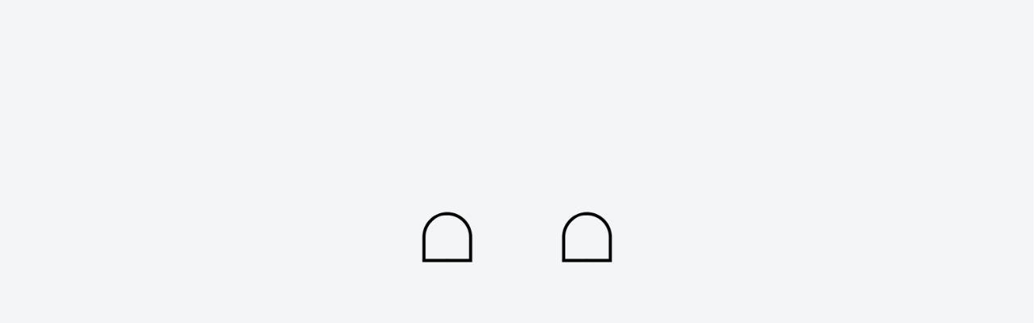

--- FILE ---
content_type: text/html; charset=UTF-8
request_url: https://mirania.in/product.php?brand=Steelcase&cat=accessories&sub_cat=power-computer-support
body_size: 7530
content:
<!DOCTYPE html>
<html dir="ltr" lang="en-US">
<head>
	
		<meta http-equiv="Content-Type" content="text/html; charset=UTF-8" />
	<meta name="viewport" content="width=device-width, user-scalable=no"/>
	<meta name="author" content="A PIXEL HOUSE">
	<meta name="description" content="At Mirania, we are driven to transform spaces into spectacular, comfortable havens be it corporate or residential."/>
	<meta name="keywords" content="Furniture Industry"/>
	<base href="https://mirania.in/assets/" />

	<!-- SOCIAL MEDIA META -->
	<meta property="og:description" content="At Mirania, we are driven to transform spaces into spectacular, comfortable havens be it corporate or residential.">
	<meta property="og:image" content="https://mirania.in/og_logo.png">
	<meta property="og:site_name" content="Mirania">
	<meta property="og:title" content="Mirania">
	<meta property="og:type" content="Furniture Industry">
	<meta property="og:url" content="https://mirania.in/">

	<!-- FAVICON FILES -->
	<link rel="apple-touch-icon" sizes="57x57" href="favicon/apple-icon-57x57.png">
	<link rel="apple-touch-icon" sizes="60x60" href="favicon/apple-icon-60x60.png">
	<link rel="apple-touch-icon" sizes="72x72" href="favicon/apple-icon-72x72.png">
	<link rel="apple-touch-icon" sizes="76x76" href="favicon/apple-icon-76x76.png">
	<link rel="apple-touch-icon" sizes="114x114" href="favicon/apple-icon-114x114.png">
	<link rel="apple-touch-icon" sizes="120x120" href="favicon/apple-icon-120x120.png">
	<link rel="apple-touch-icon" sizes="144x144" href="favicon/apple-icon-144x144.png">
	<link rel="apple-touch-icon" sizes="152x152" href="favicon/apple-icon-152x152.png">
	<link rel="apple-touch-icon" sizes="180x180" href="favicon/apple-icon-180x180.png">
	<link rel="icon" type="image/png" sizes="192x192" href="favicon/android-icon-192x192.png">
	<link rel="icon" type="image/png" sizes="32x32" href="favicon/favicon-32x32.png">
	<link rel="icon" type="image/png" sizes="96x96" href="favicon/favicon-96x96.png">
	<link rel="icon" type="image/png" sizes="16x16" href="favicon/favicon-16x16.png">
	
	<!-- Google tag (gtag.js) -->
	<script async src="https://www.googletagmanager.com/gtag/js?id=G-FXCJWV178G"></script>
	<script>
	  window.dataLayer = window.dataLayer || [];
	  function gtag(){dataLayer.push(arguments);}
	  gtag('js', new Date());

	  gtag('config', 'G-FXCJWV178G');
	</script>
	<!-- Meta Pixel Code -->
	
    <script>
        !function(f,b,e,v,n,t,s)
        {if(f.fbq)return;n=f.fbq=function(){n.callMethod?
        n.callMethod.apply(n,arguments):n.queue.push(arguments)};
        if(!f._fbq)f._fbq=n;n.push=n;n.loaded=!0;n.version='2.0';
        n.queue=[];t=b.createElement(e);t.async=!0;
        t.src=v;s=b.getElementsByTagName(e)[0];
        s.parentNode.insertBefore(t,s)}(window, document,'script',
        'https://connect.facebook.net/en_US/fbevents.js');
        fbq('init', '1348625963039729');
        fbq('track', 'PageView');
    </script>
    <noscript><img height="1" width="1" style="display:none"
    src="https://www.facebook.com/tr?id=1348625963039729&ev=PageView&noscript=1"
    /></noscript>
    
    <!-- End Meta Pixel Code -->
    
    <!-- Google Tag Manager -->
    <script>
        (function(w,d,s,l,i){w[l]=w[l]||[];w[l].push({'gtm.start':
        new Date().getTime(),event:'gtm.js'});var f=d.getElementsByTagName(s)[0],
        j=d.createElement(s),dl=l!='dataLayer'?'&l='+l:'';j.async=true;j.src=
        'https://www.googletagmanager.com/gtm.js?id='+i+dl;f.parentNode.insertBefore(j,f);
        })(window,document,'script','dataLayer','GTM-5QD6DQXM');
    </script>
    <!-- End Google Tag Manager -->
	<title>Mirania | Products </title>
	<link rel="preconnect" href="https://fonts.gstatic.com">
<link href="https://fonts.googleapis.com/css2?family=Josefin+Sans:wght@400;600;700&display=swap" rel="stylesheet">
    <link rel="stylesheet" href="css/bootstrap.css" type="text/css" />
    <link rel="stylesheet" href="css/style.css?v=5" type="text/css" />
	<link rel="stylesheet" href="https://cdnjs.cloudflare.com/ajax/libs/font-awesome/5.15.1/css/all.min.css" />
	<link rel="stylesheet" href="css/mirania-menu.css" type="text/css" />    <link rel="stylesheet" href="https://unpkg.com/swiper/swiper-bundle.min.css">
	
	<style>
	.wrapper{
	    background: #f4f5f6;
	}
	.breadcrumb ul li a.sofa{
		color: #c0a062;
	}
	.display-block1{
		display:block!important;
	}
	.active-red_{
		color: #ee1c25!important;
	}
	.not-found{
		display: flex;
		justify-content: center;
		align-items: center;
		width: 100%;
		height: 600px;
		flex-direction: column;
	}
	.not-found a{
		border: 1px solid #e1e1e1;
		border-radius: 2px;
		padding: 10px 35px;
		transition: all .5s ease-out;
		color: #adadad;
	}
	.not-found a:hover{
		background:#e1e1e1;
		color:#000;
	}
	.brand-header-grid {
		display: grid;
		grid-template-columns: auto 1fr;
		border-bottom: 1px solid #000000;
		padding-bottom: 18px;
		margin-bottom: 25px;
		justify-content: center;
		align-items: center;
	}
	
	.g--cell img {
		border-radius: 50%;
		box-shadow: 0 0 15px 2px #0000000a;
		width: 70%;
	}
	
	.brand-info h1 {
		font-size: 18px;
		font-weight: 600;
		letter-spacing: 1px;
		text-transform: uppercase;
	}
	.brand-info svg{
		position: relative;
		top: -0.1rem;
		stroke: #7e7e7e;
	}
	</style>
	
</head>

<body>

		<div id="preloader">
	<div class="preloader-anim">
		<div class="inner-loader">
			<div class="loader-obj loader-left">
				<img src="images/logo-left.png" class="img-fluid">
			</div>
			<div class="loader-obj loader-right">
				<img src="images/logo-right.png" class="img-fluid">
			</div>
		</div>
		<div class="logo-name">
			<img src="images/logo-name.png" class="img-fluid">
		</div>
	</div>
</div>		
		<div class="wrapper product-page">
		
		    <style>
	.sp-menu {
		position: relative;
	}

	#drop-special {
		width: 210px;
		left: auto;
		padding: 0px 20px;
		/*position:relative;*/

	}

	#drop-special li {
		padding: 0px 5px;
		display: block;
	}

	.submenu {
		position: absolute;
		left: -100%;
		right: auto;
		top: 0px;
		background: #f0f0f0;
		padding: 0px 0px;
		width: 100%;
		visibility: hidden;
		opacity: 0;
		filter: alpha(opacity=0);
		-webkit-transition: 200ms ease;
		-moz-transition: 200ms ease;
		-o-transition: 200ms ease;
		transition: 200ms ease;

	}

	#menu1:hover .submenu {
		visibility: visible;
		opacity: 1;
		filter: alpha(opacity=100);
	}

	.menu>ul>li>ul>li a {
		padding: 1em 0;
		-webkit-transition: 200ms ease;
		-moz-transition: 200ms ease;
		-o-transition: 200ms ease;
		transition: 200ms ease;
	}
	.menu>ul>li>ul>li a:hover {
		color: #c0a062;
	}
	.submenu-2 {
		top: 50px;
	}

	#menu1 a span {
		position: absolute;
		right: 20px;
	}
</style>

	<div class="over-menu"></div>
		<div id="wrap">
			<header class="header" id="header-sroll">
				<div class="menu-container">
					<div class="row">
						<div class="col-lg-12 col-md-12 p-0">
							<div class="desk-menu">
								<div class="logo">
									<h1>
										<a class="navbar-brand" href="https://mirania.in/">
											<img src="images/mirania-newlogo.png" class="img-fluid" />
										</a>
									</h1>
								</div>
								<nav class="box-menu">
									<div class="menu-container">
										<div class="menu-head">
											<a href="https://mirania.in/" class="e1">
												<img src="images/mirania-newlogo.png" class="img-fluid" />
											</a>
										</div>

										<div class="menu-header-container">
											<ul id="cd-primary-nav" class="menu">
												<li class="menu-item"><a href="https://mirania.in/">Home</a></li>
												<li class="menu-item"><a href="../about.php">About</a></li>
												<li class="menu-item"><a href="../brands.php">Brands</a></li>
												<li class="menu-item menu-item-has-children">
													<a class="sub-product" href="javascript:void(0)">Products</a>
													<ul class="sub-menu">
														<li class="menu-item"><a href="../product.php?category=seating">SEATING</a></li>
														<li class="menu-item"><a href="../product.php?category=table">TABLE</a></li>
														<li class="menu-item"><a href="../product.php?category=beds-and-beddings">BEDS & BEDDINGS</a></li>
														<li class="menu-item"><a href="../product.php?category=window-fashion">WINDOW FASHION</a></li>
														<li class="menu-item"><a href="../product.php?category=accessories">ACCESSORIES</a></li>
														<li class="menu-item"><a href="../product.php?category=console-and-crockery-unit">CONSOLE & CROCKERY UNIT</a></li>
														<li class="menu-item"><a href="../product.php?all=view">VIEW ALL</a></li>
													</ul>
												</li>
												<li class="menu-item"><a href="../careers.php">Careers</a></li>
												<li class="menu-item"><a href="../contact.php">Contact Us</a></li>
											</ul>
										</div>
								      	<div class="menu-foot">
									      	<div class="social">
									    		<a href="#" target="_blank"><i class="fab fa-facebook-f"></i></a>
									    		<a href="#" target="_blank"><i class="fab fa-twitter"></i></a>
							      				<a href="#" target="_blank"><i class="fab fa-youtube"></i></a>
									    		<a href="#" target="_blank"><i class="fab fa-instagram"></i></a>
										    </div>
										    <hr/>
										    <address>
										    	<span class="tel"><i class="icon-telephone"></i>+91 9831 913000</span>
										    	<span class="email b-0"><i class="icon-mail"></i><a href="/cdn-cgi/l/email-protection" class="__cf_email__" data-cfemail="4f262129200f22263d2e21262e612621">[email&#160;protected]</a></span>
												<span class="end"><i class="icon-location"></i> #3 Mirania Gardens, </br> 11F East Topsia Road,</br> Kolkata - 7000 46 </br></span>
											</address>
								      	</div>
									</div>
									<div class="hamburger-menu">
										<div class="bar"></div>
									</div>
								</nav>
							</div>
						</div>
					</div>
				</div>
			</header>
		</div>
		
		
		<div class="social-sharer">
            <a href="tel:+919831913000"><img src="images/call.png" width="512" height="512" alt="call"><span>Call Us</span></a>
            <a href="https://api.whatsapp.com/send?phone=919831913000" target="_blank"><img src="images/whatsappq.png" width="512" height="512" alt="call"><span>WhatsApp</span></a>
			<a href="https://www.facebook.com/MiraniaFurniture?mibextid=LQQJ4d" target="_blank"><img src="images/facebook.png" width="512" height="512" alt="call"><span>Facebook</span></a>
			<a href="https://www.instagram.com/miraniafurniture/?igshid=MzRlODBiNWFlZA%3D%3D" target="_blank"><img src="images/instagram.png" width="512" height="512" alt="call"><span>Instagram</span></a>
            <a href="https://www.google.com/maps/dir/22.5502888,88.2854868/Mirania+Furniture,+3,+E+Topsia+Rd,+Mirania+Gardens,+11F,+Topsia,+Kolkata,+West+Bengal+700046,+India/@22.550529,88.2668693,12z/data=!3m1!4b1!4m18!1m7!3m6!1s0x3a0276bd7f6123d7:0x15cd3b6725258456!2sMirania+Furniture!8m2!3d22.5411351!4d88.3887001!16s%2Fg%2F11cjkml3mw!4m9!1m1!4e1!1m5!1m1!1s0x3a0276bd7f6123d7:0x15cd3b6725258456!2m2!1d88.3887001!2d22.5411351!3e3?hl=en-US" target="_blank"><img src="images/maps-and-flags.png" width="512" height="512" alt="map"><span>See Map</span></a>
        </div>
        <script data-cfasync="false" src="/cdn-cgi/scripts/5c5dd728/cloudflare-static/email-decode.min.js"></script><script>
    document.addEventListener('DOMContentLoaded', () => {
        // Get all menu items
        const menuItems = document.querySelectorAll('.menu-item a');

        // Function to set the active class based on the current URL
        const setActiveMenuItem = () => {
            const currentUrl = window.location.href;
            menuItems.forEach(menu => {
                // Add or remove 'active' class based on URL match
                if (menu.href === currentUrl) {
                    menu.classList.add('active');
                } else {
                    menu.classList.remove('active');
                }
            });
        };

        // Call the function on page load
        setActiveMenuItem();

        // Add click event listener for immediate feedback on clicks (optional)
        menuItems.forEach(item => {
            item.addEventListener('click', () => {
                menuItems.forEach(menu => menu.classList.remove('active'));
                item.classList.add('active');
            });
        });
    });
</script>



		
		    
			<section class="main-product-banner" 
			style="
			background-image:url(../Admin/includes/uploads/feature/pro-view-banner.jpg);
			height: 338px;
			background-attachment: fixed;
			position: absolute;
			inset: 0;">
			</section>
			
			<article class="gall">
		        <div class="cg__container">

					<div class="row">
					
						<div class="col-sm-12 col-lg-3">
							
			<style>
			
				.ul.child-sub-menu {
					list-style-type: square;
					margin-left: 25px;
				}
				
				.accordion {
					width: 500px;
				}

				.accordion ul {
					margin: 0;
					padding: 0;
					display: block;
				}

				.accordion .pagenav {
					position: relative;
					margin-bottom: 10px;
					list-style: none;
				}

				.accordion .pagenav h4 a {
					text-decoration: none;
					color: #000;
					font-size: 14px;
					font-weight: 600;
					letter-spacing: 0px;
				}

				.accordion .pagenav ul {
					display: none;
					/* hides all ul content by default (see exceptions in JS) */
					padding: 10px 0;
					margin: 0;
				}
				
	
				.pagenav.<br />
<b>Warning</b>:  Undefined array key "category" in <b>/home/mirania/public_html/includes/breadcrumb.php</b> on line <b>57</b><br />
 ul{
					display:block;
				}


				.accordion .pagenav li {
					margin-bottom: 3px;
					list-style: square;
				}

				.accordion .pagenav h4 {
					text-transform: uppercase;
					padding: 0px 0px;
					border-bottom: 1px solid #d0d0d0;
					color: #000;
					margin: 0;
					cursor: pointer;
				}

				.accordion .pagenav h4 i {
					font-size: 16px;
					position: absolute;
					right: 0;
					left: 100%;
					width: 10px;
					line-height: 36px;
					margin-left: -20px;
					transition: .2s;
					-webkit-transition: .2s;
					transform: rotate(90deg);
					color: #d0d0d0;
				}

				.accordion .pagenav.open h4 i {
					opacity: 0;
					transform: rotate(0deg);
				}

				.accordion a:hover,
				.accordion .pagenav li.current_page_item a {
					color:#777777;
				}
				
				.breadcrumb ul {
					display: block;
				}
				
				.breadcrumb ul li ul li{
					margin-left: 25px;
					list-style-type: square;
				}
				
				.breadcrumb ul li ul li a{
					text-transform: capitalize;
				}
			
				.breadcrumb ul li a {
					letter-spacing: 0rem;
				}

			</style>
			<div class="breadcrumb">
				<div class="container">
					<div class="row">
						<div class="accordion">
						
							<figure></figure>
							
														<ul>

								<li class="pagenav seating">
									<h4>
										<a href="../product.php?category=seating">
											Seating										</a>
										<i class="fa fa-angle-right"></i>
									</h4>
									
									<ul>
																				
										<li class="page_item">
											<a class="" href="../product.php?category=seating&sub_cat=armchair">
											Armchair											</a>
										</li>
										
																				
										<li class="page_item">
											<a class="" href="../product.php?category=seating&sub_cat=chair">
											Chair											</a>
										</li>
										
																				
										<li class="page_item">
											<a class="" href="../product.php?category=seating&sub_cat=barstool">
											Barstool											</a>
										</li>
										
																				
										<li class="page_item">
											<a class="" href="../product.php?category=seating&sub_cat=bench">
											Bench											</a>
										</li>
										
																				
										<li class="page_item">
											<a class="" href="../product.php?category=seating&sub_cat=dining-chair">
											Dining Chair											</a>
										</li>
										
																				
										<li class="page_item">
											<a class="" href="../product.php?category=seating&sub_cat=lounge-chair">
											Lounge Chair											</a>
										</li>
										
																				
										<li class="page_item">
											<a class="" href="../product.php?category=seating&sub_cat=office-chair">
											Office Chair											</a>
										</li>
										
																				
										<li class="page_item">
											<a class="" href="../product.php?category=seating&sub_cat=pouf">
											Pouf											</a>
										</li>
										
																				
										<li class="page_item">
											<a class="" href="../product.php?category=seating&sub_cat=sofa">
											Sofa											</a>
										</li>
										
																				
										
									</ul>
									
								</li>
								
								
								
							</ul>
							
														<ul>

								<li class="pagenav table">
									<h4>
										<a href="../product.php?category=table">
											Table										</a>
										<i class="fa fa-angle-right"></i>
									</h4>
									
									<ul>
																				
										<li class="page_item">
											<a class="" href="../product.php?category=table&sub_cat=office-desk">
											Office Desk											</a>
										</li>
										
																				
										<li class="page_item">
											<a class="" href="../product.php?category=table&sub_cat=coffee-table">
											Coffee Table											</a>
										</li>
										
																				
										<li class="page_item">
											<a class="" href="../product.php?category=table&sub_cat=side-table">
											Side Table											</a>
										</li>
										
																				
										<li class="page_item">
											<a class="" href="../product.php?category=table&sub_cat=dining-table">
											Dining Table											</a>
										</li>
										
																				
										<li class="page_item">
											<a class="" href="../product.php?category=table&sub_cat=bar-table">
											Bar Table											</a>
										</li>
										
																				
										<li class="page_item">
											<a class="" href="../product.php?category=table&sub_cat=cafe-table">
											Cafe Table											</a>
										</li>
										
																				
										
									</ul>
									
								</li>
								
								
								
							</ul>
							
														<ul>

								<li class="pagenav beds-and-beddings">
									<h4>
										<a href="../product.php?category=beds-and-beddings">
											Beds & Beddings										</a>
										<i class="fa fa-angle-right"></i>
									</h4>
									
									<ul>
																				
										<li class="page_item">
											<a class="" href="../product.php?category=beds-and-beddings&sub_cat=mattresses">
											Mattresses											</a>
										</li>
										
																				
										<li class="page_item">
											<a class="" href="../product.php?category=beds-and-beddings&sub_cat=bed">
											Bed											</a>
										</li>
										
																				
										<li class="page_item">
											<a class="" href="../product.php?category=beds-and-beddings&sub_cat=pillow">
											Pillow											</a>
										</li>
										
																				
										
									</ul>
									
								</li>
								
								
								
							</ul>
							
														<ul>

								<li class="pagenav window-fashion">
									<h4>
										<a href="../product.php?category=window-fashion">
											Window Fashion										</a>
										<i class="fa fa-angle-right"></i>
									</h4>
									
									<ul>
																				
										
									</ul>
									
								</li>
								
								
								
							</ul>
							
														<ul>

								<li class="pagenav accessories										">
									<h4>
										<a href="../product.php?category=accessories										">
											Accessories																				</a>
										<i class="fa fa-angle-right"></i>
									</h4>
									
									<ul>
																				
										
									</ul>
									
								</li>
								
								
								
							</ul>
							
														<ul>

								<li class="pagenav console-and-crockery-unit">
									<h4>
										<a href="../product.php?category=console-and-crockery-unit">
											Console & Crockery Unit										</a>
										<i class="fa fa-angle-right"></i>
									</h4>
									
									<ul>
																				
										
									</ul>
									
								</li>
								
								
								
							</ul>
							
							
						</div>
					</div>
				</div>
			</div>
			
			<!---<div id="progress" class="progress">
				<div class="fill"></div>
			</div>---->
						</div>
						
						
					<div class="col-sm-12 col-lg-9 box-content-ml">
						<div class="row">
						
															<div class="not-found">
									<img src="images/not-found.png" class="img-fluid">
									<a href="../product.php?all=view">Back to Product</a>
								</div> 
														
							<div class="col-12 brand-header">
								<div class="brand-header-grid">
									<div class="g--cell">
										<div class="brand-info">
											<h1>
												 <svg xmlns="http://www.w3.org/2000/svg" width="18" height="18" viewBox="0 0 24 24" fill="none" stroke="currentColor" stroke-width="2" stroke-linecap="round" stroke-linejoin="round" class="feather feather-chevron-right"><polyline points="9 18 15 12 9 6"></polyline></svg> <br />
<b>Warning</b>:  Undefined variable $product in <b>/home/mirania/public_html/product.php</b> on line <b>174</b><br />
<br />
<b>Warning</b>:  Trying to access array offset on value of type null in <b>/home/mirania/public_html/product.php</b> on line <b>174</b><br />
											</h1>
										</div>
									</div>
								</div>
							</div>

														
						</div>
					</div>
				</div>
		</article>
		
				<div class="footer_sec">
			<div class="footer-top">
				<div class="container">
					<div class="footer-grid">
						<div class="col-md-3s">
							<img src="images/mirania-newlogo.png" class="img-fluid pb-3" style="width:60%;">
							<p>At Mirania, we are driven to transform spaces <br/> into spectacular, comfortable havens.</p>
							<a href="/cdn-cgi/l/email-protection#3a53545c557a5753485b54535b145354">E: <span class="__cf_email__" data-cfemail="41282f272e012c2833202f28206f282f">[email&#160;protected]</span></a>
						</div>
						<div class="col-md-3s">
							<h3 class="footer-subtitle">
								info
							</h3>
							<p>K3N Lifestyles,<br/> #3 Mirania Gardens, <br/> 11F East Topsia Road, <br/> Kolkata - 7000 46 <br/> West Bengal, India</<p>
						</div>
						<div class="col-md-3s">
							<h3 class="footer-subtitle">
								Quick Links
							</h3>
							<ul class="quick-links">
								<li><a href="../index.php">Home</a></li>
								<li><a href="../about.php">About</a></li>
								<li><a href="../careers.php">Careers</a></li>
								<li><a href="../contact.php">Contact Us</a></li>
							</ul>
						</div>
						<div class="col-md-3s subscribe-form">
							<h3 class="footer-subtitle">
								subscribe
							</h3>
							<form action="../includes/newsletter-mail.php" method="POST" class="contact--form" onsubmit="return validateform();">
								<div class="email">
									<input type="email" class="form-control b-0" id="email" name="newsletter_email" placeholder="Email" required>
									<div class="g-recaptcha" data-sitekey="6LdWYVQqAAAAAADd0NbSTkvtQUlotblLbG4pGnOH"></div>
								</div>
								<input class="s-btn" type="submit" name="sendMsg2" value="Subscribe" style="border: 0px!important;padding-right: 0;"/>
							</form>
						</div>
					</div>
				</div>
			</div>
			
			<div class="footer-bottom">
				<div class="container">
					<div class="footer-text">
						<div class="row text-md-left text-sm-center">
							<div class="col-lg-6 col-md-6 col-sm-12">
								<p class="footer-end">&copy; Mirania 2023 | all rights reserved. </p>
							</div>
							<div class="col-lg-6 col-md-6 col-sm-12">
								<p class="footer-end t-right"><a target="_blank" href="https://apixelhouse.com/">design &amp; developed by  'A PIXEL HOUSE'</a></p>
							</div>
						</div>
					</div>
				</div>
			</div>
		</div>

				
	</div>
	</div>
	
			<script data-cfasync="false" src="/cdn-cgi/scripts/5c5dd728/cloudflare-static/email-decode.min.js"></script><script src='https://cdnjs.cloudflare.com/ajax/libs/jquery/2.1.3/jquery.min.js'></script>
			<script src="https://cdn.jsdelivr.net/npm/bootstrap@4.5.3/dist/js/bootstrap.min.js"></script> 
			<script src="js/pace-preloader.min.js"></script>
			<!--<script src="js/megamenu.js"></script>-->
			<script src="js/mirania-menu.js"></script>
			<!---<script src="js/newsletter.js"></script>--->
			
			<script>
				paceOptions = { 
					ajax: true, 
					document: true, 
					eventLag: false	
				},
				Pace.on('done', function() { 
					$('#preloader').delay(3500).fadeOut(800);	
				});
			</script>
			
			<script>
				$(document).ready(function(){
					setTimeout(function(){
						$(".loader-obj").addClass("obj-visible");
					},1000);
					setTimeout(function(){
						$(".loader-left").addClass("left-anim");
						$(".loader-right").addClass("right-anim");
					},2000);
					setTimeout(function(){
						$(".logo-name").addClass("logo-visible");
					},3000);
				});
			</script>

			
						<script src="https://unpkg.com/swiper/swiper-bundle.min.js"></script>

		<script>
            AOS.init();
        </script>
		
        <script>
		
            var swiper = new Swiper('.swiper-container', {
                slidesPerView: 1,
                spaceBetween: 0,
                loop: true,
                effect: 'fade',
                autoplay: {
                    delay: 3500,
                    disableOnInteraction: true,
                },
                navigation: {
                    nextEl: '.swiper-button-next',
                    prevEl: '.swiper-button-prev',
                },
            });
			
        </script>
		
		<script>
		
			$(window).scroll(function() {
				function setHeight() {
					windowHeight = $(window).innerHeight();
					var cheight =  windowHeight + 40;
					//alert(cheight);
					if ($(this).scrollTop() > cheight){  
						$('.breadcrumb').addClass("breadcrumb-sticky");
					}
					else{
						$('.breadcrumb').removeClass("breadcrumb-sticky");
					}
				};
				setHeight();
				$(window).resize(function() {
				setHeight();
				});	

			});
			
		</script>

		<script>
		
			$('.accordion h4').click(function(event) {
				$('.accordion > ul > li > ul:visible').not($(this).nextAll('ul')).stop().hide(200).parent().removeClass('open'); //
					$(this).nextAll('ul').slideToggle(200, function() {
					$(this).parent('.pagenav').toggleClass('open');
				});
			});
			
		</script>		

	<script defer src="https://static.cloudflareinsights.com/beacon.min.js/vcd15cbe7772f49c399c6a5babf22c1241717689176015" integrity="sha512-ZpsOmlRQV6y907TI0dKBHq9Md29nnaEIPlkf84rnaERnq6zvWvPUqr2ft8M1aS28oN72PdrCzSjY4U6VaAw1EQ==" data-cf-beacon='{"version":"2024.11.0","token":"f006f0ff3f0b4acab2707c2f26fadeac","r":1,"server_timing":{"name":{"cfCacheStatus":true,"cfEdge":true,"cfExtPri":true,"cfL4":true,"cfOrigin":true,"cfSpeedBrain":true},"location_startswith":null}}' crossorigin="anonymous"></script>
</body>
	</html>


--- FILE ---
content_type: text/css
request_url: https://mirania.in/assets/css/style.css?v=5
body_size: 14166
content:
/*@import url("https://fonts.googleapis.com/css2?family=Poppins&display=swap");
@import url("https://fonts.googleapis.com/css2?family=Cormorant:ital@1&display=swap");
@import url('https://fonts.googleapis.com/css2?family=PT+Sans:ital,wght@0,400;0,700;1,700&display=swap');*/
@import url('https://fonts.googleapis.com/css2?family=Cairo:wght@200;300;400;500;600&family=Marcellus&display=swap');
@import url('https://fonts.googleapis.com/css2?family=Crimson+Pro:ital,wght@0,200..900;1,200..900&display=swap');

:root {
  /* --font1: "Poppins", sans-serif; */
  /* --font2: "Cormorant", serif; */
  /* --font3: "PT Sans", sans-serif; */
  /* --font4: "Futura", sans-serif; */
  /* --font1: "Marcellus", serif;*/
  --font2: "Cairo", sans-serif;
  --font5: "Crimson Pro", serif;
}
html,  
body { 
  width: 100%;
  height: 100%;  
} 
  
body,
h1, 
h2,
h3,
h4,
nav {
  position: relative;
  color: #303133;
  /*font-family: var(--font1);*/
  font-family: var(--font5);
  font-weight: 400;
  margin: 0;
  font-size: 32px;
}
div,
span,
a,
p,
footer,
small {
 /* font-family: var(--font2); */
  font-family: var(--font5);
  color: #777;
  font-size: 18px;
}  



a {
  transition: color 0.25s ease, background-color 0.25s ease,
    border-color 0.25s ease, box-shadow 0.25s ease, opacity 0.25s ease;
  transition-duration: 0.3s;
}

a:hover {
  text-decoration: none;
  transition-duration: 0.3s;
  color:#23313a;
}

@font-face {
  font-family: 'Futura';
  src: url('../fonts/Futura-Medium.eot');
  src: url('../fonts/Futura-Medium.eot?iefix') format('eot'),
       url('../fonts/Futura-Medium.woff') format('woff'),
       url('../fonts/Futura-Medium.ttf') format('truetype'),
       url('../fonts/Futura-Mediu.svg#webfont90E2uSjN') format('svg');
  font-weight: normal;
  font-style: normal;
}

/* #Navigation
================================================== */
button:not(:disabled), [type=button]:not(:disabled), [type=reset]:not(:disabled), [type=submit]:not(:disabled) {
    outline: 0;
}
.start-header {
  opacity: 1;
  transform: translateY(0);
  padding: 0px 0;
  -webkit-transition: all 0.3s ease-out;
  transition: all 0.3s ease-out;
  background-color: transparent !important;
}
.start-header.scroll-on {
  padding: 10px 0;
  -webkit-transition: all 0.3s ease-out;
  transition: all 0.3s ease-out;
}
.start-header.scroll-on .navbar-brand img {
  height:40px;
  top: 0;
  -webkit-transition: all 0.3s ease-out;
  transition: all 0.3s ease-out;
}
.scroll-on .navbar-nav{
    position: relative;
    top: 6px;
}
.navigation-wrap {
	/*position: fixed;*/
	width: 100%;
	-webkit-transition: all 0.3s ease-out;
	transition: all 0.3s ease-out;
	
}
.navbar {
	padding: 12px 0;
}
.navbar-nav{
    position:relative;
    float:right;
}
.navbar-brand {
    padding: 0px 0;
}
.navbar-brand img {
  width: 200px;
  -webkit-transition: all 0.3s ease-out;
  transition: all 0.3s ease-out;
}
.navbar-toggler {
  float: right;
  border: none;
  padding-right: 0;
}
.navbar-toggler:active,
.navbar-toggler:focus {
  outline: none;
}
.navbar-light .navbar-toggler-icon {
  width: 24px;
  height: 17px;
  background-image: none;
  position: relative;
  border-bottom: 1px solid #23313a;
  transition: all 300ms linear;
}
.navbar-light .navbar-toggler-icon:after,
.navbar-light .navbar-toggler-icon:before {
  width: 24px;
  position: absolute;
  height: 1px;
  background-color: #23313a;
  top: 0;
  left: 0;
  content: "";
  z-index: 2;
  transition: all 300ms linear;
}
.navbar-light .navbar-toggler-icon:after {
  top: 8px;
}
.navbar-toggler[aria-expanded="true"] .navbar-toggler-icon:after {
  transform: rotate(45deg);
}
.navbar-toggler[aria-expanded="true"] .navbar-toggler-icon:before {
  transform: translateY(8px) rotate(-45deg);
}
.navbar-toggler[aria-expanded="true"] .navbar-toggler-icon {
  border-color: transparent;
}
.nav-link {
  color: #212121 !important;
  transition: all 200ms linear;
}
.nav-item:hover .nav-link {
  /*color: #8167a9 !important;*/

}
.parallax-background-container{
    position:relative;
}
.paralex-overlay{
    position:absolute;
    left:0;
    top:0;
    width: 100%;
    height:100%;
    background:rgba(0,0,0,0.5);
    z-index:1;
    
}
.nav-item.active .nav-link {

}
.nav-link {
  position: relative;
  padding: 0px 15px !important;
  color: #000;
  font-family: var(--font1);
  font-size: 13px;
  letter-spacing: 1.5px;
  text-transform: uppercase;
}
/*.nav-item:after {*/
/*  position: absolute;*/
/*  bottom: -5px;*/
/*  left: 0;*/
/*  width: 100%;*/
/*  height: 2px;*/
/*  content: "";*/
/*  background-color: #8167a9;*/
/*  opacity: 0;*/
/*  transition: all 200ms linear;*/
/*}*/
.nav-item:hover:after {
  bottom: 0;
  opacity: 1;
}
.nav-item.active:hover:after {
  opacity: 0;
}
.nav-item {
  position: relative;
  transition: all 200ms linear;
}

.nav-item .dropdown-menu {
  transform: translate3d(0, 10px, 0);
  visibility: hidden;
  opacity: 0;
  max-height: 0;
  display: block;
  padding: 0;
  margin: 0;
  transition: all 200ms linear;
}
.nav-item.show .dropdown-menu {
  opacity: 1;
  visibility: visible;
  max-height: 999px;
  transform: translate3d(0, 0px, 0);
}
.dropdown-menu {
  padding: 10px !important;
  margin: 0;
  font-size: 13px;
  letter-spacing: 1px;
  color: #212121;
  background-color: #fcfaff;
  border: none;
  border-radius: 3px;
  box-shadow: 0 5px 10px 0 rgba(138, 155, 165, 0.15);
  transition: all 200ms linear;
}
.dropdown-toggle::after {
  display: none;
}

.dropdown-item {
  padding: 3px 15px;
  color: #212121;
  border-radius: 2px;
  transition: all 200ms linear;
}
.dropdown-item:hover,
.dropdown-item:focus {
  color: #fff;
  background-color: rgba(129, 103, 169, 0.6);
}
/*my edit souvik*/

.menu{
    position:relative;
    z-index:200;
}
    #mega-menu{
    width:90%;
    margin:auto;
    min-height:40vh;
    color: #fff;
    position:absolute;
    background:url("images/manu-bg.jpg") center center no-repeat;
    background-size:cover;
    z-index: 9999 !important;
    padding: 20px 15px;
    position:relative;
    transition: all 0.5s ease;
    display:none;
}
#mega-menu::before{
    content:"";
    position:absolute;
    left:0;
    top:0;
    width:100%;
    height:100%;
    background:rgba(0,0,0,0.5);
}
#mega-menu .catagory{
    font-size:16px;
    text-align:center;
    text-decoration:underline;
    color:#fff !important;
}
#mega-menu ul{
    list-style:none;
    text-align:center;
    margin:0px;
    padding:0px;
}
#mega-menu ul li a{
    font-size:13px;
    color:#fff !important;
}
.bor-1{
    border-right: 1px solid #fff !important;
}



/*my edit end here*/
/* #Link to page
================================================== */


.logo img {
  height:50px;
  width: auto;
  display: block;
  transition: all 250ms linear;
}


.parallax-background-container {
  height: calc(100vh - 56px);
  position: relative;
  overflow: hidden;
}




.section-bg {
  position: absolute;
  width: 100%;
  height: 100%;
  top: 0;
  left: 0;
  background-position: center center;
  background-size: cover;
  background-repeat: no-repeat;
  z-index: -1;
}

.banner_text h1 {
  position: absolute;
  top: 40%;
  left: 20%;
  transform: translate(-50%, -50%);
  
}
.banner_text p {
  position: absolute;
  top: 55%;
  left: 20%;
  transform: translate(-50%, -50%);
  
}
.start-header-new{
    background:transparent !important;
}
.banner_text h1 {
    text-transform: capitalize;
    font-size: 32px;
    line-height:1.3em;
    font-family: 'Futura', sans-serif;
    font-weight:400;
    color: #fff;
}
.banner_text p{
    color: #fff;
    font-family: 'Josefin Sans', sans-serif;
    font-size:18px;
    padding:0px;
    margin:0px;
}
.section-bg{
    position:relative;
}
.section-bg:before{
    content:"";
    position:absolute;
    top:0;
    left:0;
    width:100%;
    height:100%;
}
/*portfolio*/
.portfolio{
    padding:70px 0px;
}
.portfolio_text p{
    font-size: 14px;
    color: #000;
    padding:0px;
    margin:0px;
    font-family:var(--font1);
}
.portfolio_text h3{
    padding:0px;
    margin:0px;
    font-size: 32px !important;
    letter-spacing: 0.1rem;
}
.commer_text h2{
    padding: 20px 0px;
   /* font-family: var(--font1); */
	font-family: var(--font5);
}
.commer_text p{
    padding: 10px 0px;
    /*font-family: var(--font2);*/
	font-family: var(--font5);
	
}
.port_gall{
    padding: 0px 0px 60px;
}
.port_gall_1{
    padding: 0px 0px 80px;
}
.commer_img img{
    transition: all 0.5s ease;
}
.commer_img img:hover{
    transform: scale(0.9);
}
.txt-type > .txt {
  border-right: 0.2rem solid #fff;
  color:#fff;
}
/*Portfolio end*/
/* what we do */

.what_do {
  padding: 50px 0px 50px;
}
.bt-1 {
  border-bottom: 1px solid rgba(138, 155, 165, 0.5);
  padding: 0px 0px 30px;
}
.what_text h5 {
  font-size: 0.8rem;
  font-family: var(--font1);
  letter-spacing: 0.1rem;
}
.what_text h2 {
  font-size: 31px;
  font-family: var(--font1);
}
.content-grid h2{
	/*font-family: var(--font1);*/
	font-family: var(--font5);
}
.what_btn {
  display: flex;
  justify-content: center;
  align-items: center;
  position: relative;
}
#btn-long {
	position: absolute;
    padding: 5px 16px;
    font-size: 13px;
    letter-spacing: 3px;
    top: 2rem;
    border: 1px solid #000000;
    /*font-family: var(--font1) !important; */
	font-family: var(--font5) !important;
    text-transform: uppercase;
    text-decoration: none;
    color: #000000;
    transition: all 0.5s ease;
}
#btn-long:hover {
  background-color: #23313a;
  color: #fff;
}
.furniture_head {
  text-align: center;
  padding: 100px 0px 50px;
}
.carousel-cell img{
	width:180px;
	margin: 0 5%;
}

.carousel.slider-grid {
    position: relative;
}

.carousel.slider-grid:before {
    content: '';
    position: absolute;
    top: 0;
    bottom: 0;
    height: 100%;
    width: 10px;
    z-index: 9;
}

.carousel.slider-grid .flickity-viewport{
	mask-image: linear-gradient(to right,transparent 0%,#000 20%,#000 80%,transparent 100%);
    -webkit-mask-image: linear-gradient(to right,transparent 0%,#000 20%,#000 80%,transparent 100%);
}

.furniture_head h1 {
  /*font-family: var(--font1); */
  font-family: var(--font5);
  font-size: 30px;
  text-transform: uppercase;
  border-bottom: 1px solid rgba(138, 155, 165, 0.5);
  display: inline-block;
  padding: 0px 0px 10px;
}
/* what we do end */

.essintial {
  padding: 30px 0px 48px;
}
.essintial h2 {
  font-size: 30px;
  font-family: var(--font1);
  color: #23313a;
  text-transform: uppercase;
}
.essintial h3 {
  font-size: 15px;
  font-family: var(--font1);
  color: #5d5d5d;
  font-style: oblique;
  text-transform: capitalize;
}
.b-0 {
  border: none !important;
}
.element_gallary {
  padding: 0px 0px 54px;
}
.card-text-sm {
  font-size: 15px !important;
  font-family: var(--font2);
  font-style: normal !important;
}
.f-right {
  float: right;
}
.card-text-right {
  position: relative;
  float: right;
  font-size: 19px;
  font-family: var(--font2);
  font-style: oblique;
  color: #23313a;
}
.card-title {
	font-size: 16px;
    padding:10px 0px;
    color: #23313a;
    font-family: var(--font4);
    font-weight: 600;
    letter-spacing: 0.1rem;
    margin: 0px;
}
.card-text {
  font-size: 19px;
  font-family: var(--font2);
  color: #5d5d5d;
  text-transform: capitalize;
  font-style: oblique;
}
#hero-and-body h1{
	font-family: var(--font1);
	margin-bottom: 25px;
}
/*overlay*/
.card{
    position:relative;
	max-height: 100%;
	border:none !important;
}
.card img{
    transition: all 0.5s ease;
}
.card img:hover{
     transform:scale(0.9);
}
.card-img-top{
    display: block;
  width: 100%;
  height: auto;
}
.overlay {
  position: absolute;
  top: 0;
  bottom: 0;
  left: 0;
  right: 0;
  height: 100%;
  width: 100%;
  opacity: 1;
  transition: .5s ease;
  background-color: rgba(0, 0, 0, 0.6);
}
.card:hover .overlay {
  opacity: 0;
  cursor:pointer;
}
.text {
  color: white;
  font-size: 30px;
  position: absolute;
  top: 50%;
  left: 50%;
  -webkit-transform: translate(-50%, -50%);
  -ms-transform: translate(-50%, -50%);
  transform: translate(-50%, -50%);
  text-align: center;
      font-family: 'Josefin Sans', sans-serif;
}

.swiper-slide {
	min-height:calc(100vh - 120px);
	position:reletive;
}

section.about-content p {
    text-align: justify;
}
.swiper-button-next::after,.swiper-button-prev::after{
    color:#000;
}

.hero-slider .swiper-slide:before{
    content:"";
    position:absolute;
    left:0;
    top:0;
    width:100%;
    height:100%;
	background-image: linear-gradient(135deg, #fdfcfb 0%, #e2d1c3 100%);
}
		
.banner-text{
	position: absolute;
    top: auto;
    bottom: 0px;
    left: 0;
    right: 0;
    text-align: left;
    background: #0000005c;
    padding: 18px 25px 0px 25px;
}
		
.banner-text h1{
    text-transform: uppercase;
    color: #fff;
    padding: 0px 0px 5px;
    font-size: 19px;
    font-family: var(--font4);
}

.banner-text p{
    color:#fff;
    text-transform:capitalize;
	font-size: 13px;
    line-height:1.5;
}
		
		
/*overlay*/
.logo_sec {
  padding: 150px 0px 125px;
}
.video_sec {
  position: relative !important;
  background-color:#faf7f5;
  padding-top: 7rem;
}
.video_sec::before {
  position: absolute;
  height: 60%;
  top: 0;
  left: 0;
  width: 100%;
  background-color: #faf7f5;
}
.video_img {
  height: 80vh;
  background: url("../images/video_bgc.jpg") center center no-repeat;
  background-size: cover;
  position: relative;

}
.video_btn {
    position: absolute;
    top: 50%;
    left: 50%;
    transform: translate(-50%, -50%);
    height: 50px;
    width: 50px;
    background-color: #fff;
    z-index: 9999;
    border-radius: 50%;
    display: flex;
    justify-content: center;
    align-items: center;
}
.video_btn a {
  text-decoration: none;
  color: #23313a;
}
.furniture_element_one {
  padding: 135px 0px 25px;
  background-color:#faf7f5;
}
.furniture_element_two {
  padding: 25px 0px 135px;
  background-color:#faf7f5;
}
.icon-title {
  font-size: 18px;
  font-family: var(--font1);
  color: #23313a;
  font-weight: 500;
  text-transform: uppercase;
  letter-spacing: 0.1rem;
}
.icon-text {
  font-size: 15px;
  letter-spacing:0.1rem;
  font-family: var(--font1);
  color: #5d5d5d;
  font-style: oblique;
}
.insta_gallary {
    height: auto;
	display: grid;
	grid-template-columns: repeat(7, 1fr);
	grid-template-rows: auto;
	grid-gap: 0;
}

section.infinite-client-slider-section {
    padding-bottom: 10rem;
    padding-top: 6rem;
}

.insta_img figure img {
  width: 100%;
  height: auto;
}
.footer-top {
	border-top: 1px solid #c1c9cd;
	padding: 114px 0px 114px;
}
.footer_sec {
  background-color: #faf7f5;
}
.footer-title {
  font-family: var(--font3);
  font-size: 18px;
  color: #000000;
}
.footer-code {
  text-transform: uppercase;
  font-family: var(--font3);
}
.footer-subtitle {
  color: #000000;
  font-size:22px;
  font-family: var(--font5);
  text-transform: uppercase;
  margin: 0px 0px 22px;
  font-weight: 400;
  letter-spacing: 0.1rem;
}
.email {
  border-bottom: 1px solid #5d5d5d;
  position: relative;
}
.g-recaptcha
{
    position: absolute;
    top: 85px;
}
.ou:focus,
.ou:active {
  outline: 0 !important;
  box-shadow: none;
}
.email-title {
  font-size: 17px;
  color: #5d5d5d;
  font-family: var(--font1);
  font-style: oblique;
}
.footer-bottom {
    border-top: 1px solid rgb(235 234 234);
    background: rgb(243 243 243);
}
.footer-text {
  padding: 0.8rem 0rem;
}
.footer-end {

  color: #8b8a8a;
  font-family: var(--font1);
  margin: 0px;
  text-transform: capitalize;
}
.scroll-on {
  background-color: rgba(255, 255, 255, 0.9);
}
.swiper-slide {
  text-align: center;
}
.t-right {
  text-align: right;
}
.t-right a {
	color: #8b8a8a;
}
.t-right a:hover {
	color: #23313a;
}
.logo_sec {
  background-color: #faf7f5;
}

.mobile__ver{
	display:none;
}

@media screen and (min-width: 1440px) {
	.left-text.on__top {
		padding: 155px 5rem!important;
	}
}


.about-page .parallax-background-container {
    height: 60vh;
}

section.about-section {
    padding: 5rem 0;
}

.jumbo-title{
	font-family: 'Josefin Sans', sans-serif;
	font-weight: 700;
    font-size: 4rem;
    color: #1b1a19;
}

.page-content p{
	color: #1b1a19;
    font-size: 24px;
}

.about-page .logo_sec {
    padding: 70px 0px 70px;
    background: #1a1a18;
}

.collection-form{
	
}

.collection-form form{
    background: #f3f1f1;
    margin: auto;
    padding: 25px 20px 25px 20px;
}

/*#####------ ralph page ------#####*/
.catalog_banner{
    min-height: 40vh;
    position:relative;
}
.ralph_text{
    position:absolute;
    left:50%;
    top:50%;
    transform: translate(-50%,-50%);
}
.ralph_text h1{
    font-size:80px;
    text-transform:uppercase;
    color:#fff;
    font-family: 'Josefin Sans', sans-serif;
}
.pagination{
    position:absolute;
    bottom:0;
    left:30px;
}
.pagination p{
	font-size: 14px;
    color: #fff;
    text-transform: uppercase;
    font-family: var(--font2);
}
.main-img figure img{
    min-height:70vh;
    width:100%;
}
.brand_text{
    padding:0px 0px 40px;
}
.brand_text h2{
    font-size:35px;
    font-family: 'Josefin Sans', sans-serif;
    text-transform:uppercase;
}
.brand_text h2:after{
    content:"\2014";
    color:red;
    padding:0px 5px;
}
.brand_text p{
    font-size:15px;
    font-family:var(--font2);
    padding:15px 0px 5px;
}
.brand_text h6{
    font-size:18px;
    font-family:var(--font1);
}
.form_edit{
    background-color: lightgray;
    padding:0px 0px 50px;
}
.over_card{
    background-color:darkgray;
    display:inline-block;
    padding:25px;
    position:relative;
	left: 5rem;
    bottom: 4rem;
    z-index: 99;
}
.over_card h1{
    font-size:28px;
    color: #fff;
}
.cg__container{
	width: 100%;
    padding: 0 3rem;
    margin: auto;
}
.over_card p{
    font-size:18px;
    color:#fff;
}

.card {
    border: 1px solid rgb(243 243 243);
}

.card-body {
    background:none;
}
.card-body a{
	color: #828282;
	font-size: 12px;
	font-weight: 100;
	letter-spacing: 1px;
}
.btn-modify{
    position: absolute;
    left: 9px;
    bottom: 9px;
    padding: 6px 16px 6px 16px;
    color: #fff;
    background: #000;
    border: 7px solid #fff;
    font-size: 13px;
    border-top-right-radius: 50px;
    border-bottom-right-radius: 50px;
}

.main-title h3{
	font-family: var(--font1);
    font-size: 40px;
    margin-bottom: 0.5rem;
    text-align: center;
}

.category-icon{
	position:relative;
    background-repeat: no-repeat;
    background-position: center;
	height: 34px;
    max-width: 280px;
    margin: auto;
}
.category-icon:before, .category-icon:after{
	content: '';
    position: absolute;
    top: 15px;
    bottom: 0;
    left: 0;
    right: 0;
    background: #000;
    width: 100px;
    height: 1px;
}
.category-icon-right:after{
	right: 0;
    left: auto;
}

.static-sofa{
	background-image: url(../images/couch.svg);
}

.sofa_gall .card:hover .card-body{
	background:#000;
}
.sofa_gall .card:hover .card-title{
	color:#fff;
}

.card-body h6{
	font-family: 'Cormorant';
    font-size: 20px;
}
.card-body h5.discount-title{
	font-size: 40px;
}
.card-body p{
	font-size: 15px;
}
.card-body a.view-more {
    font-size: 12px;
    color: #000;
    letter-spacing: 2px;
    text-decoration: revert;
}

.logo-element{
    padding:50px 0px;
}
.logo-element figure img{
    transition: all 0.4s ease;
}
.logo-element figure img:hover{
    cursor:pointer;
    filter:grayscale(1);
}


.blog-media img {
    height: 100vh;
    object-fit: contain;
}

.left-text.on__top {
    position: absolute;
	top: 50%;
	-ms-transform: translateY(-50%);
	transform: translateY(-50%);
	padding: 0 5rem;
}

.btn.custom-btn {
    font-family: 'PT Sans';
    letter-spacing: 0px;
    border-radius: 0;
}
.request-form .form-control {
    border: 0;
    border-bottom: 1px solid #a9a9a9;
}	

.custom-btn{
	font-size: 14px;
    letter-spacing: 2px;
    font-family: 'Poppins';
    padding: 10px 35px 10px 35px;
}

.popup, .act-1, .act-2 {
    position: fixed;
    top: 50%;
    left: 50%;
    transform: translate(-50%, -50%);
    display: block;
    min-width: 500px;
    text-align: center;
    background: #000;
    text-transform: none;
    padding: 50px 70px 50px 70px;
    font-size: 16px;
    line-height: 24px;
    font-weight: 300;
    transition: all .2s linear;
    z-index: 999999;
    box-shadow: 0px 4px 8px rgb(0 0 0 / 31%);
}

.with-overlay, .ovr-1, .ovr-2 {
    position: fixed;
    display: block;
    top: 0;
    right: 0;
    bottom: 0;
    left: 0;
    opacity: 0;
    z-index: 999;
    visibility: hidden;
    transition: all .3s ease-in-out;
}

.with-overlay.active, .ovr-1.active, .ovr-2.active{
    background: rgba(0,0,0,.7);
    opacity: 1;
    visibility: visible;
}

.popup:not(.active), .act-1:not(.active), .act-2:not(.active){
	transform: translate(-50%, calc(-50% + 10px));
	opacity: 0;
	visibility: hidden;
	z-index: 0;
}

.popup .close-popup, .act-1 .close-popup, .act-2 .close-popup{
    position: absolute;
    right: 0;
    top: 0;
    font-size: 18px;
    width: 36px;
    height: 36px;
    transform: translateX(calc(100% + -36px));
    display: inline-flex;
    align-items: center;
    justify-content: center;
    cursor: pointer;
    z-index: 9;
}
.close-popup svg {
    fill: #fff;
	transition: all .3s ease-in-out;
}
.close-popup:hover svg{
	fill: #666;
}
.popup-box h3 {
    font-family: "PT Sans Caption", Arial, Tahoma, sans-serif;
}
header.menu {
    padding: 6px 0;
}
.menu-container{
	max-width: 1256px;
    margin: auto;
}
.pad-r-off{
	padding-right:0!important;
}
.breadcrumb{
	transition: background-color 0.5s ease-in;
}

.breadcrumb-sticky{
    background-color: #e9ecefd1;
    position: -webkit-sticky!;
    position: sticky;
    width: calc(100% - 0%);
    top: 0;
    left: 0;
    right: 0;
    z-index: 9;
}

.master-link{
	font-family: 'Josefin Sans'!important;
    letter-spacing: 0!important;
    color: #23313a!important;
    font-weight: 100!important;
}
.gall {
    padding: 30px 0px 50px;
	margin-top: 21%;
}
.progress {
    position: relative;
    top: 0px;
    background-color: #f4f5f6;
    left: 0;
    right: 0;
    height: 2px;
}
.progress .fill {
    background-color: #23313a;
    height: 100%;
    transition: width .5s linear 0s;
    opacity: 0.5;
}

.progress-sticky {
    position: fixed;
	top:48px;
    z-index: 999;
}
.custom-input input,
.custom-input textarea{
	font-family: "PT Sans Caption", Arial, Tahoma, sans-serif;
	border: 1px solid #fff;
    background: transparent;
    border-radius: 0;
    box-shadow: none;
    padding: 22px 15px;
    margin-top: 1rem;
}
.nl-btn input{
    font-family: var(--font1);
    background: #fff;
    border-radius: 0;
    color: #000;
    padding: 8px 30px 8px 30px;
    font-size: 16px;
}
.isotope-item {
    z-index: -1;
}
.breadcrumb {
	margin-bottom:0;
}

.breadcrumb ul{
	padding: 0;
    list-style-type: none;
    display: flex;
    margin: 0;
}

.breadcrumb ul li a{
    color: #000;
	font-family: var(--font1);
    letter-spacing: 0.1rem;
    padding: 0 12px 0 0;
    font-size: 16px;
    text-transform: uppercase;
    line-height: 40px;
}

.breadcrumb {
    background-color: #ffffff;
    box-shadow: 0 0 15px 2px #0000000a;
	border-radius:0;
	padding: 25px 30px;
}

.box-content-ml{
	padding-left:4%;
}

.product-info-grid {
    display: grid;
    grid-template-columns: auto auto;
    justify-content: left;
    grid-gap: 15px;
    align-items: center;
	margin-bottom: 15px;
}

img.brand-thumbnail {
    width: 41px;
    border-radius: 50%;
    border: 1px solid #00000036;
}

.card {
    border: 1px solid rgb(243 243 243);
    box-shadow: 0 0 15px 2px #0000000a;
}

.breadcrumb ul .divider-pipe{
	padding-right: 20px;
}

.element_gallary .card{
	max-height: inherit;
}


/* ––––––––––––––––––––––––––––––––––––––––––––––––––
megamenu.js STYLE STARTS HERE
–––––––––––––––––––––––––––––––––––––––––––––––––– */


/* ––––––––––––––––––––––––––––––––––––––––––––––––––
Screen style's
–––––––––––––––––––––––––––––––––––––––––––––––––– */

.menu-container {
    width: 100%;
    margin: 0 auto;
}

.menu-mobile {
    display: none;
    padding: 20px;
}

.menu-mobile:after {
    content: "\f394";
    font-family: "Ionicons";
    font-size: 2.5rem;
    padding: 0;
    float: right;
    position: relative;
    top: 50%;
    -webkit-transform: translateY(-25%);
    -ms-transform: translateY(-25%);
    transform: translateY(-25%);
}

.menu-dropdown-icon:before {
    content: "\f489";
    font-family: "Ionicons";
    display: none;
    cursor: pointer;
    float: right;
    padding: 1.5em 2em;
    background: #fff;
    color: #333;
}

.menu > ul {
    margin: 0 auto;
    list-style: none;
    padding: 0;
    position: relative;
    /* IF .menu position=relative -> ul = container width, ELSE ul = 100% width */
    box-sizing: border-box;
	float: right;
}

.menu > ul:before,
.menu > ul:after {
    content: "";
    display: table;
}

.menu > ul:after {
    clear: both;
}

.menu > ul > li {
    float: left;
    padding: 0;
    margin: 0;
}

.menu > ul > li a {
    text-decoration: none;
    padding: 1.18em 1.18em;
    display: block;
    font-size: 0.91565em;
    color: #000;
	text-transform: uppercase;
    letter-spacing: 3px;
}

.menu > ul > li > a:hover {
    color: #23313a;
}


.menu > ul > li > ul {
    /*display: block!important;*/
	display:none;
    width: 100%;
    background: #f0f0f0;
    padding: 20px;
    position: fixed;
    z-index: 99;
    left: 0;
    margin: 0;
    list-style: none;
    box-sizing: border-box;
	transition: opacity .5s ease-in-out;
    -moz-transition: opacity .5s ease-in-out;
    -webkit-transition: opacity .5s ease-in-out;
}


.dropdown-absolute{
	display:none!important;
}
.menu > ul > li > ul:before,
.menu > ul > li > ul:after {
    content: "";
    display: table;
}

.menu > ul > li > ul:after {
    clear: both;
}

.menu > ul > li > ul > li {
    margin: 0;
    padding-bottom: 0;
    list-style: none;
    background: none;
}

.menu > ul > li > ul > li a {
	color: #777;
    letter-spacing: 1px;
    padding: .2em 0;
   /* width: calc(100% - 80px);*/
    display: block;
    border-bottom: 1px solid #e2dfdf;
}
.submenu ul {
    padding: 1rem;
	padding-top: 0;
	padding-top: 0;
    padding-bottom: 0;
}
.menu > ul > li > ul > li > ul {
    display: block;
    padding: 0;
    margin: 10px 0 0;
    list-style: none;
    box-sizing: border-box;
}
.main-category{
	font-size: 15px!important;
    font-weight: 600;
    color: #000!important;
	text-transform: uppercase;
}

.menu > ul > li > ul > li > ul:before,
.menu > ul > li > ul > li > ul:after {
    content: "";
    display: table;
}

.menu > ul > li > ul > li > ul:after {
    clear: both;
}

.menu > ul > li > ul > li > ul > li {
    float: left;
    width: 100%;
    padding: 10px 0;
    margin: 0;
    font-size: .8em;
}

.menu > ul > li > ul > li > ul > li a {
    border: 0;
}

.menu > ul > li > ul.normal-sub {
    width: 210px;
    left: auto;
    padding: 0px 20px;
}

.menu > ul > li > ul.normal-sub > li {
    width: 100%;
}

.menu > ul > li > ul.normal-sub > li a {
    border: 0;
    padding: 1em 0;
	border-bottom: 1px solid #e2dfdf;
}


/* ––––––––––––––––––––––––––––––––––––––––––––––––––
Mobile style's
–––––––––––––––––––––––––––––––––––––––––––––––––– */

@media only screen and (max-width: 959px) {
    .menu-container {
        width: 100%;
    }
    .menu-mobile {
        display: block;
    }
    .menu-dropdown-icon:before {
        display: block;
    }
    .menu > ul {
        display: none;
    }
    .menu > ul > li {
        width: 100%;
        float: none;
        display: block;
    }
    .menu > ul > li a {
        padding: 1.5em;
        width: 100%;
        display: block;
    }
    .menu > ul > li > ul {
        position: relative;
    }
    .menu > ul > li > ul.normal-sub {
        width: 100%;
    }
    .menu > ul > li > ul > li {
        float: none;
        width: 100%;
        margin-top: 20px;
    }
    .menu > ul > li > ul > li:first-child {
        margin: 0;
    }
    .menu > ul > li > ul > li > ul {
        position: relative;
    }
    .menu > ul > li > ul > li > ul > li {
        float: none;
    }
    .menu .show-on-mobile {
        display: block;
    }
}

.nav.tab-menu {
    display: block!important;
}
.nav.tab-menu li a{
	padding:0px 20px 15px 20px;
}
.sub-category{
    padding: 0;
    /* list-style-type: inherit; */
    border-left: 1px solid #d8d5cf;
    padding-left: 25px;
}
.sub-category li a{
	padding: 0px 0px 6px 0px!important;
	font-size: 0.81565em!important;
    text-transform: uppercase!important;
	transition: all 0.5 ease-in-out;
}
.sub-category li a:hover{
	color:#666;
}

.row_sb{
	display: flex;
    flex-wrap: wrap;
    justify-content: space-between;
}
section.about-content {
    padding: 6rem 0;
}

.content-grid{
	display: grid;
    grid-template-rows: auto;
    grid-template-columns: auto auto;
    grid-column-gap: 6vw;
    word-break: break-word;
}

.caption-grid{
	display: grid;
    grid-template-columns: 44vw;
    justify-content: center;
    text-align: center;
    font-size: 13px;
}

.image-grid {
    display: grid;
    grid-template-columns: auto auto;
    grid-gap: 7rem;
}

.why-us-icon svg{
	width: 60px;
	margin-bottom: 30px;
}

.footer-grid {
	display: grid;
    grid-template-columns: 33.3333333% auto auto auto;
    justify-content: stretch;
}

.quick-links {
    margin: 0;
    padding-left: 20px;
}
.quick-links li {
	list-style-type: square;
}
.quick-links li a, .footer-grid a{
    color: #777;
}

button.s-btn, .s-btn {
    font-size: 14px;
    margin-top: 3px;
    text-transform: uppercase;
    letter-spacing: 3px;
    background: #000;
    color: #fff;
    display: block;
    width: 100%;
    border: 0;
    padding: 8px 0;
	transition: background .35s ease-in-out;
}

.subscribe-form:hover button,
.subscribe-form:hover .s-btn{
	background:#23313a
}

.subscribe-form:hover .email{
	border-color:#23313a
}

.career-section .parallax-background-container {
    height: 60vh;
}

section.career {
	position:relative;
    padding: 50px 0;
}

section.career::after {
    content: '';
    position: absolute;
    height: 80px;
    bottom: 0;
    background-image: url('../images/topography.svg');
    width: 100%;
}

.intro-grid{
    display: grid;
    place-items: center;
}

.intro-grid h2{
	font-family: var(--font1);
    font-size: 70px;
    font-weight: 800;
}

.career-grid h3{
	font-family: var(--font1);
	margin-bottom: 25px;
	font-size: 30px;
}

.intro-grid p{
	text-align: center;
    padding-top: 25px;
}

.career-grid {
    display: grid;
    grid-template-columns: max-content auto;
    grid-gap: 100px;
    margin: 8rem 0;
}


.file-input {
	display: inline-block;
    text-align: left;
    background: #fff;
    padding: 0 0 15px 0px;
    width: 100%;
    position: relative;
    border-radius: 0;
    border-bottom: 1px solid #000000;
}

.file-input > [type='file'] {
  position: absolute;
  top: 0;
  left: 0;
  width: 100%;
  height: 100%;
  opacity: 0;
  z-index: 10;
  cursor: pointer;
}

.file-input > .button {
  display: inline-block;
  cursor: pointer;
  background: #eee;
  padding: 8px 16px;
  border-radius: 2px;
  margin-right: 8px;
}

.file-input:hover > .button {
  background: #23313a;
  color: white;
}

.file-input > .label {
  color: #333;
  white-space: nowrap;
  opacity: .3;
}

.file-input.-chosen > .label {
  opacity: 1;
}

.quform-submit {
	font-family: var(--font1);
    padding: 15px 50px;
    background: #000;
    color: #fff !important;
    font-size: 12px;
    letter-spacing: 3px;
    text-transform: uppercase;
    border: none;
	transition: background .35s ease-in-out;
}

.quform-submit:hover {
	background:#23313a;
}

.form input{
	/*background: transparent !important;*/
	border-top: none !important;
	border-bottom: 1px solid #000 !important;
	padding-left: 0px;
	font-size: 14px;
	letter-spacing: 1px;
	outline: none;
	border-right: none !important;
	border-left: none !important;
	width: 100%;
	margin: 28px 0px;
	padding-bottom: 10px;
}
::placeholder { /* Chrome, Firefox, Opera, Safari 10.1+ */
	color: #000;
}

:-ms-input-placeholder { /* Internet Explorer 10-11 */
	color: #000;
}

::-ms-input-placeholder { /* Microsoft Edge */
	color: #000;
}

/* Swiper slider animation css */


.slider-animated-1 > * {
  animation-duration: 1s;
  animation-fill-mode: both;
  animation-name: fadeOutUp;
}
.swiper-slide-active .slider-animated-1 > * {
  animation-name: fadeInUp;
}
.swiper-slide-active .slider-animated-1 > :nth-child(1) {
  animation-delay: 0.5s;
}
.swiper-slide-active .slider-animated-1 > :nth-child(2) {
  animation-delay: 1s;
}
.swiper-slide-active .slider-animated-1 > :nth-child(3) {
  animation-delay: 1.5s;
}
.swiper-slide-active .slider-animated-1 > :nth-child(4) {
  animation-delay: 2s;
}
.swiper-slide-active .slider-animated-1 > :nth-child(5) {
  animation-delay: 2.5s;
}
.swiper-slide-active .slider-animated-1 > :nth-child(6) {
  animation-delay: 3s;
}
.hero-slide-image img {
  max-width: 100%;
  animation-duration: 1s;
  animation-fill-mode: both;
  animation-name: fadeOutUp;
}
@media only screen and (max-width: 575px) {
  .hero-slide-image img {
    width: 80%;
    margin: auto;
  }
  
}
@media only screen and (max-width: 479px) {
  .hero-slide-image img {
    width: 90%;
  }
}
@media only screen and (max-width: 575px) {
  .hero-slide-image {
    margin-top: -50px;
    text-align: center;
  }
}
.swiper-slide-active .hero-slide-image img {
  animation-name: fadeInUp;
  animation-delay: 1s;
}
.hero-slide-content {
  position: relative;
  z-index: 9;
}
.hero-slide-content .category {
  font-size: 24px;
  font-weight: 600;
  font-family: Raleway, sans-serif;
  display: block;
}
@media only screen and (min-width: 768px) and (max-width: 991px) {
  .hero-slide-content .category {
    font-size: 20px;
  }
}
@media only screen and (max-width: 767px) {
  .hero-slide-content .category {
    font-size: 18px;
  }
}
.hero-slide-content .title-1 {
	font-size: 65px;
    font-family: var(--font4);
    font-weight: 600;
    letter-spacing: 2px;
    color: #212121;
    margin-bottom: 10px;
    text-align: left;
}
@media only screen and (min-width: 768px) and (max-width: 991px) {
  .hero-slide-content .title-1 {
    font-size: 52px;
  }
}
@media only screen and (max-width: 767px) {
  .hero-slide-content .title-1 {
    font-size: 40px;
  }
}
.hero-slide-content p {
    max-width: 470px;
    text-align: left;
    margin-top: 25px;
}
@media only screen and (min-width: 768px) and (max-width: 991px) {
  .hero-slide-content p {
    font-size: 14px;
  }
}
@media only screen and (max-width: 767px) {
  .hero-slide-content p {
    font-size: 14px;
    margin: 0;
  }
}
@media only screen and (min-width: 768px) and (max-width: 991px),
  only screen and (max-width: 767px) {
  .hero-slide-content .btn {
    width: 120px;
    height: 40px;
    line-height: 40px;
    font-size: 14px;
  }
}
.hero-slide-content.hero-slide-content-2 {
  margin-top: -65px;
}
.hero-slide-content.hero-slide-content-2 .category {
  color: #fff;
}
.hero-slide-content.hero-slide-content-2 .title-1 {
  color: #fff;
  font-size: 82px;
}
@media only screen and (min-width: 992px) and (max-width: 1199px) {
  .hero-slide-content.hero-slide-content-2 .title-1 {
    font-size: 65px;
  }
}
@media only screen and (min-width: 768px) and (max-width: 991px) {
  .hero-slide-content.hero-slide-content-2 .title-1 {
    font-size: 55px;
  }
}
@media only screen and (max-width: 767px) {
  .hero-slide-content.hero-slide-content-2 .title-1 {
    font-size: 40px;
  }
}
@media only screen and (max-width: 479px) {
  .hero-slide-content.hero-slide-content-2 .title-1 {
    font-size: 36px;
  }
}
.hero-slide-content.hero-slide-content-2 p {
  color: #fff;
  margin: auto;
}
@media only screen and (max-width: 767px) {
  .hero-slide-content.hero-slide-content-2 p {
    max-width: 450px;
  }
}
.hero-slide-content.hero-slide-content-2 .btn {
  width: 170px;
}
@media only screen and (min-width: 768px) and (max-width: 991px),
  only screen and (max-width: 767px) {
  .hero-slide-content.hero-slide-content-2 .btn {
    width: 120px;
    height: 40px;
    line-height: 40px;
    font-size: 14px;
  }
}
.slider-dot-style-1 .swiper-pagination-bullet {
  width: 14px;
  height: 14px;
  display: inline-block;
  border-radius: 100%;
  background: 0 0;
  opacity: 1;
  border: 1px solid #000;
  margin: 0 5px;
  box-shadow: none;
  transition: all 0.3s ease 0s;
}
.slider-dot-style-1 .swiper-pagination-bullet:hover {
  background-color: #ff7004;
  border-color: #ff7004;
}
.slider-dot-style-1 .swiper-pagination-bullet.swiper-pagination-bullet-active {
  background-color: #ff7004;
  border-color: #ff7004;
}
.slider-dot-style-1.dot-color-white .swiper-pagination-bullet {
  border: 1px solid #fff;
}
.slider-dot-style-1.dot-color-white .swiper-pagination-bullet:hover {
  background-color: #ff7004;
  border-color: #ff7004;
}
.slider-dot-style-1.dot-color-white
  .swiper-pagination-bullet.swiper-pagination-bullet-active {
  background-color: #ff7004;
  border-color: #ff7004;
}
.hero-bg-image img {
  position: absolute;
  top: 0;
  left: 0;
  width: 100%;
  height: 100%;
  object-fit: cover;
  object-position: center;
}

.slider-nav-style-1 {
  position: relative;
}
.slider-nav-style-1 .swiper-button-next:after {
  content: "\276F";
}
.slider-nav-style-1 .swiper-button-prev:after {
  content: "\276E";
}
.slider-nav-style-1 .swiper-button-next:after,
.slider-nav-style-1 .swiper-button-prev:after {
  font-family: var(--font1);
  font-size: 20px;
  text-transform: none !important;
  letter-spacing: 0;
  text-transform: none;
  font-variant: initial;
  line-height: 0;
  outline: 0;
}
.slider-nav-style-1.small-nav .swiper-button-next:after,
.slider-nav-style-1.small-nav .swiper-button-prev:after {
  font-size: 16px;
}
.slider-nav-style-1 .swiper-buttons .swiper-button-next,
.slider-nav-style-1 .swiper-buttons .swiper-button-prev {
  position: absolute;
  top: 50%;
  transform: translateY(-50%);
  z-index: 9;
  width: 40px;
  height: 40px;
  line-height: 40px;
  opacity: 0;
  visibility: hidden;
  transition: all 0.3s;
  margin: auto;
  border-radius: 50%;
  text-align: center;
  box-shadow: 0 3px 25.5px 4.5px rgba(0, 0, 0, 0.06);
  color: #212121;
  background-color: #23313a;
}
.slider-nav-style-1 .swiper-buttons .swiper-button-next:hover,
.slider-nav-style-1 .swiper-buttons .swiper-button-prev:hover {
  background-color: #a28751;
  color: #fff;
}
.slider-nav-style-1.small-nav .swiper-buttons .swiper-button-next,
.slider-nav-style-1.small-nav .swiper-buttons .swiper-button-prev {
  width: 30px;
  height: 30px;
  line-height: 30px;
}
.slider-nav-style-1.small-nav .swiper-buttons .swiper-button-next:hover,
.slider-nav-style-1.small-nav .swiper-buttons .swiper-button-prev:hover {
  background-color: #ff7004;
  color: #fff;
}
.slider-nav-style-1 .swiper-button-prev {
  outline: 0;
  right: auto;
  left: -20px;
}
@media only screen and (max-width: 767px) {
  .slider-nav-style-1 .swiper-button-prev {
    left: -15px;
  }
}
.slider-nav-style-1 .swiper-button-next {
  outline: 0;
  left: auto;
  right: -20px;
}
@media only screen and (max-width: 767px) {
  .slider-nav-style-1 .swiper-button-next {
    right: -15px;
  }
}
.slider-nav-style-1:hover .swiper-button-next,
.slider-nav-style-1:hover .swiper-button-prev {
  opacity: 1;
  visibility: visible;
}
.slider-nav-style-1:hover .swiper-button-next {
  right: 10px;
}
.slider-nav-style-1:hover .swiper-button-prev {
  left: 10px;
}

.hero-slider #btn-long {
    position: absolute;
    padding: 15px 45px;
    top: 1rem;
	left:0;
}

.hero-slide-image img {
    mix-blend-mode: multiply;
}

.category-log-grid{
	display: grid;
    grid-template-rows: auto;
    grid-template-columns: auto auto;
    place-items: center;
}

.column-grid_{
	position: relative;
    width: 100%;
    height: 464px;
    background-size: cover;
    background-repeat: no-repeat;
	background-position: center center;
    display: flex;
    justify-content: center;
    align-items: center;
	transition: all 0.5s ease;
}



.column-grid_:before{
    content: '';
    position: absolute;
    top: 0;
    bottom: 0;
    background: black;
    left: 0;
    right: 0;
    opacity: 0.3;
	transition: all 0.5s ease;
}

.column-grid_ a{
    position: relative;
    color: #fff;
    border: 1px solid #fff;
	padding: 5px 25px;
    font-size: 18px;
    letter-spacing: 1px;
    font-family: var(--font4);
	text-align: center;
}

.column-grid_:hover a{
	background:#ffffffb3;
	color:#000;
}
section.category-log {
    background: #000;
}

.column-grid_:hover:before{
	opacity:0.8;
}

.payment-info-section {
    margin: 0;
    /* border-top: 1px solid #e4dfdf; */
    /* border-bottom: 1px solid #e4dfdf; */
    background: #faf7f5;
    padding: 6rem 0;
}

.row__sb {
	display: flex;
    justify-content: space-around;
    text-align: center;
}

.x-icon svg {
    display: block;
    margin: 15px auto;
    stroke-width: 0.5;
}

h6.payment-info-title {
    font-family: 'Futura', sans-serif;
    color: #000;
    font-size: 1.2rem;
}

.column-grid_ figure {
    position: absolute;
    top: calc(100% / 5);
}

.grid-overlay{
	position:relative;
	display: block;
	overflow:hidden;
}

.grid-overlay:before{
	content:'';
	position:absolute;
	top:0;
	bottom:0;
	left:0;
	right:0;
	background: black;
    opacity: .6;
	z-index: 9;
}

.grid-overlay img {
    transform: scale(1.1);
	transition: all ease-out .9s;
}


.grid-overlay:hover img{
	transform: scale(1.3);
}
.grid-overlay h3{
	font-family: 'Futura';
    position: absolute;
    display: flex;
    justify-content: center;
    align-items: center;
    top: 0;
    bottom: 0;
    width: 100%;
    z-index: 999;
    color: #fff;
    font-size: 30px;
    letter-spacing: 1px;
}
.usp-writeip {
	width: 100%;
    background: #23313a;
    height: calc(399px);
    display: flex;
    justify-content: center;
    align-items: center;
	outline: 1px solid white;
    outline-offset: -20px;
}
.title-intro{
	position: absolute;
    top: calc(50% + -75px);
}
.usp-writeip p{
	padding: 0 5rem;
	color: #e8e8e8;
	font-family: var(--font2);
    font-size: 22px;
}
.usp-writeip h4{
    color: #fff;
    padding: 12px 5rem;
    font-family: 'Futura';
}

.home-intro-video.popup,
.home-intro-video.act-1,
.home-intro-video.act-2{
	width: 75vw;
	padding:0;
}
.home-intro-video.popup .close-popup,
.home-intro-video.act-1 .close-popup,
.home-intro-video.act-2 .close-popup{
	background:#fff;
}

.home-intro-video.popup .close-popup svg,
.home-intro-video.act-1 .close-popup svg,
.home-intro-video.act-2 .close-popup svg{
    fill: #000;
}

.home-intro-video:hover .close-popup{
	background:#000;
}
.home-intro-video:hover .close-popup svg{
	fill: #fff;
}

.video-block:hover .video_btn{
	background-color: #23313a;
}
.video_btn{
	transition: background .35s ease-in-out;
}
.video-block:hover .video_btn i {
    color: #fff;
}

.arrow-fix {
    position: relative;
    left: 0;
	transition: left .35s ease-in-out;
}

.hover-event:hover .arrow-fix {
	left:5px;
}

.hover-event:hover .arrow-fix i {
	color:#23313a;
}
.email input {
	padding-left: 0;
    background: transparent;
	box-shadow: none;
    margin-bottom: 0;
}
.cover-hover{
	position:relative;
	margin: 0;
}

.cover-hover:before{
	content:'';
	position:absolute;
}

.cover-hover:before {
    content: '';
    position: absolute;
    background: #00000099;
    width: 100%;
    height: 100%;
	opacity:0;
	transition: opacity .35s ease-in-out;
	cursor:pointer;
}
.cover-hover a {
    display: block;
}
.cover-hover:hover:before {
	opacity:1;
}

p.img-caption {
	font-size: 18px;
    font-family: var(--font2);
}

.error {
	color: #ff0808;
    display: none;
    position: absolute;
    font-size: 11px;
    text-transform: uppercase;
    margin-top: -25px;
}

.swiper-button-next.category-btn-next,
.swiper-button-prev.category-btn-prev{
	top:24%!important;
}

.swiper-button-next.category-btn-next::after, 
.swiper-button-prev.category-btn-prev::after {
    font-size: 22px;
    background: #fff;
    padding: 8px 10px 8px 10px;
}

.success {
    position: absolute;
    margin-top: 10px;
    left: 0;
    color: #057f05;
    display: none;
    font-size: 14px;
    text-align: left;
}


/*Start Preloader code here*/
#preloader{
	width:100%;
	height:100vh;
	background:#f4f5f6;
	overflow:hidden;
	position:fixed;
    z-index: 999;
	display: flex;
}

.pace.pace-inactive {
  display: none;
}



.video-block{
	height: 250px;
    background-position: center center;
    background-repeat: no-repeat;
	cursor:pointer;
}

.block-1{
	background-image: url('../images/vid-bgs-1.jpg');
}

.block-2{
	background-image: url('../images/vid-bgs-2.jpg');
}

.block-3{
	background-image: url('../images/vid-bgs-3.jpg');
}

.video_btn i{
	color:#000;
	font-size: 12px;
}

.insta_gallary__IG .main-slide {
    background: #faf7f5;
}

figure.snip0015 {
	  color: #fff;
	  position: relative;
	  overflow: hidden;
	  margin: 10px;
	  width: 100%;
	  background: #000000;
	  text-align: center;
}

figure.snip0015 * {
	  -webkit-box-sizing: border-box;
	  box-sizing: border-box;
}

figure.snip0015 img {
	  opacity: 1;
	  width: 100%;
	  -webkit-transition: opacity 0.35s;
	  transition: opacity 0.35s;
}

figure.snip0015 figcaption {
	  position: absolute;
	  bottom: 0;
	  left: 0;
	  padding: 3em 3em;
	  width: 100%;
	  height: 100%;
}

figure.snip0015 figcaption::before {
	  position: absolute;
	  top: 50%;
	  right: 30px;
	  bottom: 50%;
	  left: 30px;
	  border-top: 1px solid rgba(255, 255, 255, 0.8);
	  border-bottom: 1px solid rgba(255, 255, 255, 0.8);
	  content: '';
	  opacity: 0;
	  background-color: #ffffff;
	  -webkit-transition: all 0.4s;
	  transition: all 0.4s;
	  -webkit-transition-delay: 0.6s;
	  transition-delay: 0.6s;
}

figure.snip0015 h2,
figure.snip0015 p {
	  margin: 0 0 5px;
	  opacity: 0;
	  -webkit-transition: opacity 0.35s, -webkit-transform 0.35s;
	  transition: opacity 0.35s,-webkit-transform 0.35s,-moz-transform 0.35s,-o-transform 0.35s,transform 0.35s;
	  color: #fff;
		line-height: 1.2;
		
}

figure.snip0015 h2 {
	  word-spacing: -0.15em;
	  /*font-family: var(--font1); */
	  font-family: var(--font5);
	  font-weight: 300;
	  text-transform: uppercase;
	  -webkit-transform: translate3d(0%, 50%, 0);
	  transform: translate3d(0%, 50%, 0);
	  -webkit-transition-delay: 0.3s;
	  transition-delay: 0.3s;
}

figure.snip0015 h2 span {
	  font-weight: 800;
	  color: #23313a;
}

figure.snip0015 p {
	  font-weight: 200	;
	  -webkit-transition-delay: 0s;
	  transition-delay: 0s;
	  font-family: var(--font2); 
}

figure.snip0015 a {
	/*font-family: var(--font1);*/
	font-family: var(--font5);
    left: 0;
    bottom: 13px;
    right: 0;
    position: absolute;
    color: #000000;
    border: 2px solid #fff;
    background: #fff;
    width: 130px;
    padding: 6px 0;
    margin: auto;
    font-size: 15px;
}

figure.snip0015:hover img {
	opacity: 0.35;
}

figure.snip0015:hover figcaption h2 {
	  opacity: 1;
	  -webkit-transform: translate3d(0%, 0%, 0);
	  transform: translate3d(0%, 0%, 0);
	  -webkit-transition-delay: 0.3s;
	  transition-delay: 0.3s;
}

figure.snip0015:hover figcaption p {
	  opacity: 0.9;
	  -webkit-transition-delay: 0.6s;
	  transition-delay: 0.6s;
}

figure.snip0015:hover figcaption::before {
	  background: rgba(255, 255, 255, 0);
	  top: 30px;
	  bottom: 30px;
	  opacity: 1;
	  -webkit-transition-delay: 0s;
	  transition-delay: 0s;
}

.category-grid {
    display: grid;
    grid-template-columns: repeat(3, 1fr);
    grid-column-gap: 1.5rem;
}

.what_btn {
    justify-content: left;
}

#btn-long {
    top: 0;
}

section.infinite-client-slider-section {
	padding-bottom: 10rem;
	padding-top: 6rem;
}


.loader-obj{
	position: absolute;
    transition: all .7s cubic-bezier(0.65, 0.05, 0.36, .5);
    opacity: 0;
    inset: 0;
}

.logo-frame {
    width: 11rem;
    margin: auto;
    text-align: center;
    position: relative;
}

.logo-frame img {
	background: #fff;
    position: relative;
    padding: 0 8px;
	width: 40%;
	z-index: 9;
}

.shilhoute-bg{
	position:relative
}

.shilhoute-bg:before {
    content: '';
    background-image: url(../images/shilhoute-img.jpg);
    position: absolute;
    top: 0;
    bottom: 0;
    left: 0;
    right: 0;
    width: 100%;
    height: 100px;
    background-size: contain;
    background-attachment: fixed;
    opacity: .1;
}

.logo-frame:before {
    content: '';
    position: absolute;
    top: 0;
    bottom: 0;
    left: 0;
    right: 0;
    margin: auto;
    text-align: center;
    width: 11rem;
    height: 1px;
    background: #000;
}

.shilhoute-bg:after {
	content: '';
    position: absolute;
    top: 20%;
    left: 0;
    right: 0;
    background: #fff;
    height: 25px;
}


.social-sharer img {
    width: 20px;
	height: auto;
}

.social-sharer {
    height: 146px
}

.social-sharer {
    position: fixed;
    top: 39%;
    transform: translate(0,-50%);
    right: 0;
    z-index: 100;
}

.social-sharer ul {
    padding: 0;
    list-style-type: none;
    margin: 0
}

.social-sharer ul>li {
    font-size: 20px;
    color: #fff;
    background-color: #000;
    padding: 10px 17px;
    border-top-left-radius: 10px;
    cursor: pointer;
    border-bottom: 1px solid #fff
}

.social-sharer a li {
    font-size: 20px;
    color: #fff;
    background-color: #000;
    padding: 10px 17px;
    cursor: pointer
}

.social-sharer a
{
    display: block;
    background-color: #00000078;
    color: #fff;
    padding: 16px 18px;
    position: fixed;
    white-space: nowrap;
    transition: .5s;
    transition-timing-function: ease;
    width: 180px;
    left: -50px;
}

.social-sharer span {
    color: #fff;
    padding: 0 17px 0 15px
}

.social-sharer a:first-child {

    cursor: pointer
}

.social-sharer a:nth-child(2) {
    top: 60px;
    right: -106px
}

.social-sharer a:nth-child(3) {
	top: 120px;
    right: -102px;
}

.social-sharer a:nth-child(4) {
    top: 180px;
    right: -105px;
}

.social-sharer a:nth-child(5) {
    top: 240px;
    right: -95px;
}

.social-sharer li:hover span {
    display: block;
}

.social-sharer a:hover {
    text-decoration: none;
    left: -150px;
}

.social-sharer li span {
    display: none;
    white-space: nowrap;
    background-color: #000;
    padding: 13px 12px 13px 0;
    font-size: 17px;
    top: 0;
    left: 100%
}

.cusborboo {
    border-top: 1px solid #fff;
    border-bottom-left-radius: 10px
}

.social-sharer li i {
    color: #fff
}

.social-sharer li:hover {
    background-color: #5c5c5c
}

.social-sharer li:hover i {
    color: #000
}

.social-sharer {
    box-shadow: 1px 1px 7px 2px #00000024;
    border-top-left-radius: 6px;
    border-bottom-left-radius: 6px
}


.obj-visible{
	opacity:1;
}

.loader-obj img{
	width: 66px;
}

.preloader-anim {
    width: 189px;
	height: 200px;
    margin: auto;
    display: block;
    text-align: center;
	opacity: 1;
    transition: all .3s ease-in-out;
}

.preloader-anim.logo-anim-invisible {
	opacity:0;
}

.inner-loader {
	position: relative;
}

.loader-obj.loader-right.right-anim {
	left: -25px;
}

.loader-obj.loader-left.left-anim {
	right: -25px;
}

.logo-name {
	position: absolute;
	opacity: 0;
	transition: all .5s ease-in-out;
	left: 0;
	right: 0;
}

.logo-name.logo-visible{
	opacity:1;
}

.logo-name img {
	width: 190px;
	position: relative;
	top: 80px;
}



/* Responsive css code here */

@media only screen and (max-width: 1024px) {
	
	html, body {
		overflow-x: hidden;
	}
	.menu-container {
		max-width: 970px;
	}
	.menu > ul > li a {
		letter-spacing: 1px;
	}
	.for-background {
		height: 84vh!important;
	}
	.back-img-contact {
		height: 44vh!important;
	}
	
	#hero[class*='side-'] {
		width: 100%!important;
		height: auto!important;
		margin: 12rem 0 14rem!important;
	}
	
	#hero[class*='side-']~#page-body {
		width: 100%!important;
		float: none!important;
	}
	.blog-media img {
		height: auto!important;
	}
	
}


@media only screen and (max-width: 768px) {
	
	.menu-container {
		max-width: 650px;
	}
	.parallax-background-container {
		height: 50vh;
	}
	.menu {
		text-align: right;
	}
	.menu-mobile:after {
		float: none;
	}
	.banner_text h1 {
		left: 23%;
		text-align: center;
		transform: translate(0%, 0%);
	}
	.banner_text p {
		top: 62%;
		text-align: center;
		left: 23%;
		transform: translate(0%, 0%);
	}
	.column-reverse{
		-ms-flex-direction: column-reverse!important;
		flex-direction: column-reverse!important;
	}
	.video_img {
		height: 40vh;
	}
	.footer-grid {
		grid-template-rows: auto auto;
		grid-template-columns: 50% 50%;
		justify-content: stretch;
		grid-gap: 40px;
	}
	.email, .s-btn{
		width: 88%;
	}
	.what_text h2 {
		font-size: 26px;
	}
	.sm--device-menu{
		display: grid;
		grid-template-columns: auto auto;
		margin: 0 1rem;
	}
	
	.title-intro {
		top: calc(50% + -125px);
	}
	
	.grid-section-intro {
		padding: 0px 2rem;
	}
	
	.hero-slide-content p {
		max-width: 82%;
		text-align: center;
		margin: auto;
	}
	
	.hero-slide-content .title-1{
		text-align:center;
	}
	
	.hero-slider #btn-long {
		top: 3rem;
		left: calc(50% - 101px);
		width: fit-content;
	}
	
	.back-img-contact {
		height: 35vh!important;
	}
	.mt-sm__{
		padding-top: 5rem;
	}
	
	.for-background {
		height: auto!important;
		padding: 3rem 0;
	}
	.back-white {
		position: relative!important;
	}
	#hero-and-body h1, #hero-and-body p, .left-text.on__top {
		text-align: center;
	}
	.custom-btn {
		margin-top: 1.5rem;
	}
	header .hamburger-menu {
		top: 8px!important;
	}
	header .desk-menu .logo {
		left: 5px!important;
	}
	.accordion {
		width: 100%!important;
	}
	.breadcrumb {
		margin-bottom: 40px;
	}
	
}

@media only screen and (max-width: 480px) {
	
	.menu-mobile {
		padding: 5px;
	}

	.banner_text {
		display: flex;
		justify-content: center;
		align-items: center;
		height: 100%;
	}
	
	.banner_text h1 {
		position: static;
		font-size: 24px;
		left: 0;
		top: 0;
		text-align: center;
	}
	.banner_text p{
		top: 66%;
		text-align: center;
		left: 0;
		right: 0;
	}
	.bt-1 {
		border-bottom: 0;
	}
	.what_btn{
		padding-bottom: 4rem;
	}
	.port_gall_1 {
		padding: 0px 0px 30px;
	}
	.what_text h5, .what_text h2{
		text-align:center;
	}
	.video_sec{
		padding-top: 1rem;
	}
	.popup, .act-1, .act-2{
		min-width: 380px;
	}
	.row__sb {
		display: grid;
		grid-template-columns: auto;
		grid-gap: 50px;
		text-align: center;
	}
	.insta_gallary {
		grid-template-columns: repeat(2, 1fr);
	}
	.insta_img:last-child {
		display:none;
	}
	.footer-top {
		padding: 70px 20px 70px;
	}
	.footer-grid {
		grid-template-rows: auto;
		grid-template-columns: 100%;
		text-align: center;
	}
	.quick-links li {
		list-style-type: none;
	}
	.quick-links {
		padding-left: 0;
	}
	.email, .s-btn {
		width: 100%;
	}
	.text-sm-center, .t-right{
		text-align:center;
	}
	.footer-end{
		margin: 6px;
	}
	
	.content-grid {
		grid-template-columns: auto;
		grid-gap: 10vw;
		padding: 0px 2rem;
	}
	.caption-grid {
		grid-template-columns: 85vw;
	}
	.image-grid {
		grid-template-columns: auto;
		grid-gap: 2rem;
		padding: 0 2rem;
	}
	.grid_row{
		display:grid;
	}
	.hero-slide-content .title-1 {
		font-size: 24px;
	}
	
	.category-log-grid {
		grid-template-columns: repeat(1, 1fr)!important;
	}
	.career-section .parallax-background-container {
		height: 35vh;
	}
	.intro-grid h2 {
		font-size: 40px;
	}
	.intro-grid p {
		margin: 0 3rem;
	}
	.career-grid {
		grid-template-columns: auto;
		grid-gap: 40px;
		margin: 8rem 2rem;
	}
	.for-background {
		padding: 0rem 0;
	}
	.back-white {
		padding: 30px 30px!important;
	}
	.mb-sm{
		margin-bottom:40px;
	}
	.menu-container {
		max-width: 350px;
	}
	.swiper-slide {
		min-height: calc(60vh - 100px);
	}
	.brand-category-slider .swiper-slide {
		min-height: calc(100vh - 100px);
	}
	.banner-text h1 {
		font-size: 14px;
	}
	.banner-text p {
		font-size: 12px;
	}
	.cg__container {
		padding: 0 1.5rem;
	}
	.left-text.on__top {
		padding: 0 1rem;
	}
	#hero[class*='side-'] {
		height: 70vh!important;
		margin: 0!important;
	}
	.video-block {
		margin-bottom: 15px;
	}
	.insta_gallary__IG .swiper-slide {
		min-height: 100px !important;
		width: 50%!important;
	}
	.parallax-background-container {
		height: 26vh;
	}
	header {
		height: 100px!important;
	}
	header .hamburger-menu {
		top: 0px!important;
	}
	.what_text.text-center {
		width: 100%!important;
	}
	.what_text h5 {
		font-size: 1rem!important;
	}
	.category-grid {
		grid-template-columns: 100%!important;
	}
	figure.snip0015 {
		margin: 10px 0!important;
	}
	header .desk-menu .menu-container .menu-head .e1 img {
		height: auto!important;
	}
	header .desk-menu .menu-container .menu-head {
		background: transparent!important;
	}

}

@media only screen and (max-width: 320px) {
	
	.banner_text p {
		font-size: 14px;
		line-height: 18px;
	}
	
	.port_gall {
		padding: 0px 0px 30px;
	}
	
	.popup {
		min-width: 280px;
	}
	.menu-container {
		max-width: 300px;
	}
}

.tabs-panel-product-img img{
  object-fit: contain;
  width: 100%;
  position: relative;
}
.mouseover-grid{
  display: grid;
  grid-template-columns: 25% 75%;
  border-top: 1px solid #e6e6e6;
}

.tabs-1 {
  width: 100%;
  display: block;
}
ul#tabs-nav {
    background: #f3f3f2;
    list-style: none;
    margin: 0;
    padding: 1rem 0;
    overflow: auto;
    width: 100%;
    display: flex;
    align-items: center;
    justify-content: center;
}

#tabs-content {
  width: 100%;
}
ul#tabs-nav li {
  margin-right: 0px;
  padding: 10px 0px;
  cursor: pointer;
  display: block;
}

ul#tabs-nav li a:hover,
ul#tabs-nav li a.active {
  color: #898686;
}

#tabs-nav li a {
	/*font-family: var(--font1);*/
	font-family: var(--font5); 
	text-decoration: none;
    font-size: 1em;
    color: #000;
    text-transform: uppercase;
    letter-spacing: 2px;
}

.tab-content {
  padding: 10px;
  background-color: #fff;
}

.tab-content .tabs-panel {
  padding: 0;
}

.tabs .tabs-title>a {
    color: #000;
    background-color: transparent !important;
    display: inline-block;
    transition: 0.4 all ease-in;
    font-size: 1.2rem;
    line-height: 1.79;
    letter-spacing: .0555rem;
    /*font-family: var(--font1);*/
	font-family: var(--font5);
}

.tabs .tabs-title>a:hover{
  color: #a1a1a1;
}

.product-main-grid{
  display: grid;
  grid-template-columns: repeat(3,1fr);
  grid-gap: 1.5rem;
}

.product-hold-cell-img {
    position: relative;
    z-index: 9;
}

.tabs-panel-holder{
  padding: 1.875rem 3.125rem 3.125rem 3.125rem;
  background: #f3f3f2;
}

.product-hold-cell{
	position:relative;
}

.product-hold-cell a:before{
	content: '';
    position: absolute;
    top: 0;
    bottom: 0;
    left: 0;
    width: 0%;
    background: linear-gradient(-45deg, #000, #5d5a5a, #000, #5d5a5a);
	background-size: 400% 400%;
	animation: gradient 15s ease infinite;
	transition: width .2s ease-in-out;
}


@keyframes gradient {
	0% {
		background-position: 0% 50%;
	}
	50% {
		background-position: 100% 50%;
	}
	100% {
		background-position: 0% 50%;
	}
}


.product-hold-cell a {
    color: #000;
    font-weight: 600;
    text-align: center;
    letter-spacing: 1px;
	transition: width .2s ease-in-out;
}

.product-hold-cell:hover a:before{
	 width: 100%;
}

.product-hold-cell {
    border: 1px solid #e6e6e6;
}

.product-hold-cell a span {
    position: relative;
    z-index: 999;
    color: #000;
	transition: all .1s ease-in-out;
}

.product-hold-cell:hover span{
	color: #fff;
}

.tabs-panel-holder h2{
	font-size: 1.5rem;
    color: #000000;
    font-weight: 600;
    text-transform: uppercase;
    letter-spacing: 2px;
    margin-bottom: 1.875rem;
}

.product-hold-cell a{
  color: #fc4c02;
  margin-top: 1.875rem;
  display: block;
  margin-bottom: 1.875rem;
}

.mouseover-sect {
  background: #faf8f6;
}

.mouseover-sect .tabs{
  background: #faf8f6;
  border-color: transparent;
  padding: 6.25rem 3.125rem 6.25rem 3.125rem;
}

.main-product-banner:before{
	content: '';
    position: absolute;
    inset: 0;
	background-image: linear-gradient(120deg, #fdfbfb 0%, #ebedee 100%);
    opacity: .5;
    z-index: 1;
    filter: blur(15px);
}

.tabs-1 .tab-content{
  padding: 0;
}

.tabs-title .fab{
  position: relative;
}

.tabs-title .fab:after {
  /* position: absolute; */
  /* content: ""; */
  /* right: -3px; */
  /* bottom: 30px; */
  /* width: 8px; */
  /* height: 2px; */
  /* background-color: #65656c; */
  /* transform: rotate(145deg); */
  /* transition: 0.4 all ease-in; */
}

.tabs-title.is-active a{
	color:#a1a1a1;
}

.tabs-title:hover .fab:after{
  background-color: #fc4c02;
}

.tabs-title:hover .fab:before{
  background-color: #fc4c02;
}

.tabs-title .fab:before {
  /* position: absolute; */
  /* content: ""; */
  /* right: -3px; */
  /* top: 29px; */
  /* width: 8px; */
  /* height: 2px; */
  /* background-color: #65656c; */
  /* transform: rotate(-138deg); */
  /* transition: 0.4 all ease-in; */
}

@media screen and (min-width: 2559px) {
  html{
      font-size: 28px;
  }
  .footer_sec .form-control
  {
     font-size: 24px !important;
  }

  .brand .product-hold-cell a span
  {
      font-size: 30px;
  }
  .t-right a
  {
      font-size: 26px;
  }
  .accordion .pagenav h4 a
  {
      font-size: 26px;
  }
  .breadcrumb ul li a
  {
      font-size: 26px;
  }
  .card-title
  {
      font-size: 30px;
  }
  .card-body a
  {
      font-size: 26px;      
  }
  .brand-info h1
  {
      font-size: 40px;
  }
  .btn.custom-btn 
  {
      padding: 20px 22px !important;
      margin-top: 0px !important;
  }
  .career-grid h3
  {
      font-size: 40px;
  }
  .career .career-grid .form input {
      margin: 10px 0px;
  }
  .footer-end
  {
      font-size: 26px;
  }
  .career-grid .form input
  {
      font-size: 26px;
  }
  .career-grid .quform-submit
  {
      font-size: 24px;
  }
  .product-hold-cell-img img
  {
      width:100%;
  }
  
  
  
}

@media screen and (min-width: 1400px) {
  .container, .menu-container {
    max-width: 1370px;
  }

  .parallax-background-container
  {
      height: calc(84vh - 56px);
  }
  section.infinite-client-slider-section {
    padding-bottom: 4rem;
    padding-top: 4rem;
  }
  .about-content .content-grid
  {
      align-items: center;
  }
  .footer-grid
  {
      grid-gap: 63px;
  }
  #btn-long
  {
      font-size: 15px;
  }
 

}
@media screen and (min-width: 1600px) {
  .container {
    max-width: 1570px;
  }
}
@media screen and (min-width: 1900px) {
  .container {
    max-width: 1870px;
  }
   .g-recaptcha
  {
    position: absolute;
    top: 121px;
  }
  .about-center-image .row
  {
      justify-content: space-evenly;
  }
  .email
  {
      position: relative;
  }
  .career-grid
  {
      align-items: center;
  }
  
  .blog-media img
  {
      height: 56vh;
  }


  figure.snip0015 a
  {
      width: 35%;
      font-size: 20px;
  }
  .brand .container, .menu-container {
        max-width: 1510px;
    }
  .brand .row
  {
      max-width: inherit;
  }
  .brand header .desk-menu .menu-container .menu > li a
  {
      font-size: 27px;
  }
  .brand .tabs .tabs-title>a
  {
      font-size: 32px;
  }
  #tabs-nav li a
  {
      font-size: 30px;
  }
  .brand header .desk-menu .menu-container .menu > li.menu-item-has-children > a::before, header .desk-menu .menu-container .menu > li.menu-item-has-children > a::after
  {
      top: 45px;
  }
  .footer-grid p
  {
      font-size: 25px;
  }
  .quick-links li a, .footer-grid a
  {
      font-size: 25px;
  }
}

@media screen and (min-width: 1440px) {
	
	 .swiper-button-next.category-btn-next, .swiper-button-prev.category-btn-prev {
		top: 16.5%!important;
	}
	.btn.custom-btn 
  {
    padding: 20px 22px;
    margin-top: 0px !important;
  }
  
}

@media screen and (max-width: 768px) {
	
	.mouseover-grid {
		grid-template-columns: 100%;
	}
	.mouseover-sect .tabs {
		padding: 10px 0 10px;
		display: flex;
		align-items: center;
	}
	
	.product-main-grid {
		grid-template-columns: repeat(2,1fr);
	}
	
	ul#tabs-nav {
		width: 100%;
		display: block;
		text-align: center;
	}
	
	.tabs-title {
		float: none!important;
	}
	
	.mouseover-sect .tabs {
		align-items: center;
		justify-content: center;
	}
		.product-main-grid {
		grid-template-columns: repeat(1,1fr);
	}
	.brand-info h1 {
		font-size: 14px!important;
	}
	.g--cell img {
		width: 80%!important;
	}
	.brand-header-grid {
		grid-template-columns: 30% 70%!important;
	}

@media screen and (max-width: 360px) {
	
	header .desk-menu {
		padding: 10px 25px!important;
	}

	
}
  
  